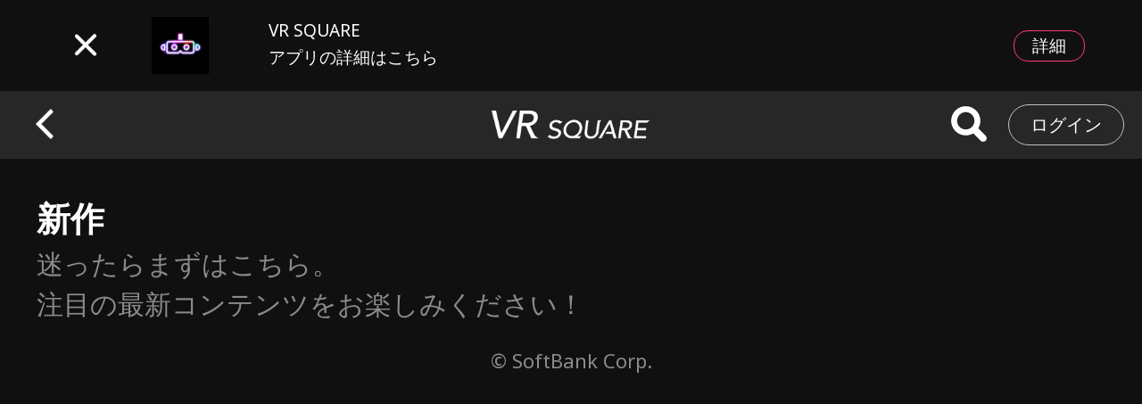

--- FILE ---
content_type: text/html; charset=UTF-8
request_url: https://livr.jp/headline/A146829552
body_size: 6458
content:
<!doctype html>
<html>
<head
  prefix="og: http://ogp.me/ns# fb: http://ogp.me/ns/ fb# article: http://ogp.me/ns/article#">
  <!-- Global site tag (gtag.js) - Google Analytics -->
    <script async src="https://www.googletagmanager.com/gtag/js?id=UA-136960610-1"></script>
    <script>
      window.dataLayer = window.dataLayer || [];

      function gtag() {
        dataLayer.push(arguments);
      }

      gtag('js', new Date());

      gtag('config', 'UA-136960610-1');
    </script>
    <meta charset="utf-8">
  <meta http-equiv="x-ua-compatible" content="ie=edge">

      
  <title>新作 | VR SQUARE </title>
  <meta name="description" content="迷ったらまずはこちら。
注目の最新コンテンツをお楽しみください！">

  
  <meta name="keywords" content="vr,ライブ配信,LIVE,ソフトバンク,ライブイアール">
  <meta name="author" content="SoftBank Corp.">
  <meta name="viewport" content="width=device-width, initial-scale=1, shrink-to-fit=no">

  <meta property="og:url" content="https://livr.jp/headline/A146829552"/>
  <meta property="og:site_name" content="VR SQUARE"/>
  <meta property="og:type" content="article"/>

      
  <meta property="og:title" content="新作"/>
  <meta property="og:description" content="迷ったらまずはこちら。
注目の最新コンテンツをお楽しみください！"/>

  
  <link rel="stylesheet" href="https://fonts.googleapis.com/css?family=Noto+Sans">
  <link rel="stylesheet" href="/common/css/common.min.css?id=943fa0cf8d5f57e0eec9">
  <!-- favicon -->
  <link rel="apple-touch-icon" sizes="180x180" href="/icon/apple-touch-icon.png?t=20200328">
  <link rel="icon" type="image/png" href="/icon/android-chrome-192x192.png?t=20200328" sizes="192x192">
  <link rel="icon" type="image/png" sizes="32x32" href="/icon/favicon-32x32.png?t=20200328">
  <link rel="icon" type="image/png" sizes="16x16" href="/icon/favicon-16x16.png?t=20200328">
  <link rel="mask-icon" href="/icon/safari-pinned-tab.svg" color="#101010">
  <link rel="manifest" href="/site.webmanifest">
  <meta name="msapplication-TileColor" content="#101010">
  <meta name="theme-color" content="#e646ca">
  <!-- IE8以下用-->
  <!--[if lt IE 9]>
  <script src="//cdn.jsdelivr.net/html5shiv/3.7.2/html5shiv.min.js"></script>
  <script src="//cdnjs.cloudflare.com/ajax/libs/respond.js/1.4.2/respond.min.js"></script>
  <![endif]-->
</head>
<body>
  <div class="app-banner-wrap"></div>
  <header id="top">
  <div class="header-left">
              <div class="header-back-btn"><a href="javascript:history.back();"><img src="/common/image/arrow-left.png" alt="戻る"></a></div>
      </div>

      <h1 class="header-logo"><a href="/"><img src="/common/image/header-logo.png?t=20200328" alt="VR SQUARE"></a></h1>
  

  <div class="header-right">
          <div class="header-search-btn"><a href="/web-search/top"><img src="/common/image/icon-search-white.png" alt="検索"></a>
      </div>
              <div class="header-login-btn" style="display:none"><a href="/login?mark=login">ログイン</a></div>
                  <div class="header-account-btn" style="display:none"><a href="/mypage"><img
            src="/common/image/header-account-btn.png" alt="マイページ"></a></div>
      </div>
</header>
  <section class="livr-layout-a">
    <div class="layout-product-channel-title">
      <h1>新作</h1>
    </div>
    <div class="layout-product-channel-text">
      <p>迷ったらまずはこちら。<br />
注目の最新コンテンツをお楽しみください！</p>
    </div>

        <footer>© SoftBank Corp.</footer>
    <br><br>
  </section>
<!-- scripts -->
<script src="/common/js/lazysizes.min.js"></script>
<script src="/common/js/jquery-3.7.0.min.js"></script>
<script src="/common/js/jquery.colorbox-min.js"></script>
<script src="/common/js/slick.min.js"></script>
<script src="/common/js/common.js?2024032710"></script>
  <script>
    $(document).ready(function () {
      if (myApp.isRequireLogin()) {
        myApp.showLoginBtn();
      } else {
        myApp.showMyPageBtn();
      }
      $('.video').on('click', function (event) {
        event.preventDefault();
        var id = $(this).data('url');
        var key = id.slice(0, 1);
        // live detail
        if (key === 'L' || key === 'G') {
          window.location.href = '/contents/live/' + id;
        } else if (key === 'C') {
          window.location.href = '/category/' + id;
          // contents detail
        } else if (key === 'P') {
          window.location.href = '/contents/' + id;
          // channel detail
        } else if (key === 'H') {
          window.location.href = '/channel/' + id;
        }
      });
      $('.layout-product-channel-schedule-link').on('click', function (event) {
        event.preventDefault();
        window.location.href = $(this).data('url');
      });

      
      let ua = navigator.userAgent;
      if (localStorage.getItem('banner-disable') === 'yes') {
        $(".app-banner-wrap").remove();
      } else if (ua.indexOf('Android') > 0 || ua.indexOf('iPhone') > 0 || ua.indexOf('iPad') > 0 || ua.indexOf('iPod') > 0) {
        $('.app-banner-wrap').html('<div class="app-banner"><div class="app-banner-close"><img src="/common/image/btn-close.png" alt="close"></div><div class="app-banner-content"><img src="/common/image/app-banner-icon.png" alt="VR SQUARE"><p>VR SQUARE<br>アプリのインストールはこちら</p></div><div class="app-banner-btn"><a href=https://stn.mb.softbank.jp/b0Y3U>インストール</a></div></div>');
      } else {
        $('.app-banner-wrap').html('<div class="app-banner"><div class="app-banner-close"><img src="/common/image/btn-close.png" alt="close"></div><div class="app-banner-content"><img src="/common/image/app-banner-icon.png" alt="VR SQUARE"><p>VR SQUARE<br>アプリの詳細はこちら</p></div><div class="app-banner-btn"><a href=https://stn.mb.softbank.jp/b0Y3U>詳細</a></div></div>');
      }
      $('.app-banner-close').click(function () {
        $('.app-banner').css({display: "none"});
        localStorage.setItem('banner-disable', 'yes');
      });
    });
  </script>
  <script type="text/javascript">
    (function () {
      var tagjs = document.createElement("script");
      var s = document.getElementsByTagName("script")[0];
      tagjs.async = true;
      tagjs.src = "//s.yjtag.jp/tag.js#site=pqAkEhi&referrer=" + encodeURIComponent(document.location.href) + "";
      s.parentNode.insertBefore(tagjs, s);
    }());
  </script>
  <noscript>
    <iframe src="//b.yjtag.jp/iframe?c=pqAkEhi" width="1" height="1" frameborder="0" scrolling="no" marginheight="0"
            marginwidth="0"></iframe>
  </noscript>
</body>
</html>


--- FILE ---
content_type: text/css
request_url: https://livr.jp/common/css/common.min.css?id=943fa0cf8d5f57e0eec9
body_size: 14062
content:
@charset "UTF-8";a,abbr,acronym,address,applet,article,aside,audio,b,big,blockquote,body,canvas,caption,center,cite,code,dd,del,details,dfn,div,dl,dt,em,embed,fieldset,figcaption,figure,footer,form,h1,h2,h3,h4,h5,h6,header,hgroup,html,i,iframe,img,ins,kbd,label,legend,li,mark,menu,nav,object,ol,output,p,pre,q,ruby,s,samp,section,small,span,strike,strong,sub,summary,sup,table,tbody,td,tfoot,th,thead,time,tr,tt,u,ul,var,video{margin:0;padding:0;border:0;font-size:100%;vertical-align:baseline}article,aside,details,figcaption,figure,footer,header,hgroup,menu,nav,section{display:block}body{line-height:1}ol,ul{list-style:none}blockquote,q{quotes:none}blockquote:after,blockquote:before,q:after,q:before{content:"";content:none}table{border-collapse:collapse;border-spacing:0}a{outline:none;color:#ff396f;text-decoration:none}@media (hover:hover){a:hover{opacity:.75;filter:alpha(opacity=75);transition:.5s}}img{width:100%}em{font-style:normal}body{font-family:Noto Sans,HiraKakuProN-W3,ヒラギノ角ゴ Pro W3,Hiragino Kaku Gothic Pro,メイリオ,Meiryo,Noto Sans CJK JP Regular,ＭＳ Ｐゴシック,MS PGothic,sans-serif;background:#101010}.reset-button{display:inline-block;background:transparent;border:0;padding:0;line-height:1}header{width:100%;box-sizing:border-box;height:10.1333333333vw;position:relative;overflow:hidden;display:flex;align-items:center;z-index:10;padding-left:5.3333333333vw;padding-right:2.6666666667vw;background-color:#272727}@media screen and (min-width:480px) and (max-width:959px){header{height:49.4px}}@media screen and (min-width:960px){header{height:76px}}@media screen and (min-width:480px) and (max-width:959px){header{padding-left:26px}}@media screen and (min-width:960px){header{padding-left:40px}}@media screen and (min-width:480px) and (max-width:959px){header{padding-right:13px}}@media screen and (min-width:960px){header{padding-right:20px}}header .header-left{width:6.4vw}@media screen and (min-width:480px) and (max-width:959px){header .header-left{width:31.2px}}@media screen and (min-width:960px){header .header-left{width:48px}}header .header-right{display:flex;flex:1;align-items:center;justify-content:flex-end}header .header-menu-btn{display:block;height:auto;width:6.4vw}@media screen and (min-width:480px) and (max-width:959px){header .header-menu-btn{width:31.2px}}@media screen and (min-width:960px){header .header-menu-btn{width:48px}}header .header-back-btn{display:block;height:auto;width:2.6666666667vw}@media screen and (min-width:480px) and (max-width:959px){header .header-back-btn{width:13px}}@media screen and (min-width:960px){header .header-back-btn{width:20px}}header .header-logo{position:absolute;display:block;left:50%;transform:translateX(-50%);height:auto;width:23.7333333333vw;top:2.9333333333vw}@media screen and (min-width:480px) and (max-width:959px){header .header-logo{width:115.7px}}@media screen and (min-width:960px){header .header-logo{width:178px}}@media screen and (min-width:480px) and (max-width:959px){header .header-logo{top:14.3px}}@media screen and (min-width:960px){header .header-logo{top:22px}}header .header-title{position:absolute;display:flex;top:0;left:0;right:0;justify-content:center;align-items:center;margin:0 auto;color:#fff;font-size:4.2666666667vw;height:10.1333333333vw;width:50.1333333333vw}@media screen and (min-width:480px) and (max-width:959px){header .header-title{font-size:20.8px}}@media screen and (min-width:960px){header .header-title{font-size:32px}}@media screen and (min-width:480px) and (max-width:959px){header .header-title{height:49.4px}}@media screen and (min-width:960px){header .header-title{height:76px}}@media screen and (min-width:480px) and (max-width:959px){header .header-title{width:244.4px}}@media screen and (min-width:960px){header .header-title{width:376px}}header .header-account-btn{display:block;height:auto;width:5.3333333333vw;margin-left:5.3333333333vw;margin-right:2.6666666667vw}@media screen and (min-width:480px) and (max-width:959px){header .header-account-btn{width:26px}}@media screen and (min-width:960px){header .header-account-btn{width:40px}}@media screen and (min-width:480px) and (max-width:959px){header .header-account-btn{margin-left:26px}}@media screen and (min-width:960px){header .header-account-btn{margin-left:40px}}@media screen and (min-width:480px) and (max-width:959px){header .header-account-btn{margin-right:13px}}@media screen and (min-width:960px){header .header-account-btn{margin-right:20px}}header .header-login-btn a{display:flex;border:1px solid #c2c2c2;color:#fff;justify-content:center;align-items:center;font-size:2.6666666667vw;width:17.0666666667vw;height:5.8666666667vw;border-radius:3.2vw;margin-left:3.2vw}@media screen and (min-width:480px) and (max-width:959px){header .header-login-btn a{font-size:13px}}@media screen and (min-width:960px){header .header-login-btn a{font-size:20px}}@media screen and (min-width:480px) and (max-width:959px){header .header-login-btn a{width:83.2px}}@media screen and (min-width:960px){header .header-login-btn a{width:128px}}@media screen and (min-width:480px) and (max-width:959px){header .header-login-btn a{height:28.6px}}@media screen and (min-width:960px){header .header-login-btn a{height:44px}}@media screen and (min-width:480px) and (max-width:959px){header .header-login-btn a{border-radius:15.6px}}@media screen and (min-width:960px){header .header-login-btn a{border-radius:24px}}@media screen and (min-width:480px) and (max-width:959px){header .header-login-btn a{margin-left:15.6px}}@media screen and (min-width:960px){header .header-login-btn a{margin-left:24px}}header .header-search-btn a{display:block;height:auto;width:5.3333333333vw}@media screen and (min-width:480px) and (max-width:959px){header .header-search-btn a{width:26px}}@media screen and (min-width:960px){header .header-search-btn a{width:40px}}header .inner{text-align:center;width:100%}header .inner img{height:8vw;width:auto}@media screen and (min-width:480px) and (max-width:959px){header .inner img{height:39px}}@media screen and (min-width:960px){header .inner img{height:60px}}.header-menu-wrapper{display:none}#header-menu li a{color:#fff;font-size:3.75vw;margin-bottom:16.6vw;display:block}@media screen and (min-width:480px) and (max-width:959px){#header-menu li a{font-size:18px;margin-bottom:60px}}@media screen and (min-width:960px){#header-menu li a{font-size:28px;margin-bottom:60px}}#header-menu li:last-child a{margin-bottom:0}#cboxOverlay,#cboxWrapper,#colorbox{position:absolute;top:0;bottom:0;left:0;right:0;z-index:9999;overflow:hidden;-webkit-transform:translateZ(0)}#cboxWrapper{max-width:none}#cboxOverlay{position:fixed;width:100%;height:100%}#cboxBottomLeft,#cboxMiddleLeft{clear:left}#cboxContent{position:relative}#cboxLoadedContent{overflow:visible;-webkit-overflow-scrolling:touch}#cboxTitle{margin:0}#cboxLoadingGraphic,#cboxLoadingOverlay{position:absolute;top:0;left:0;right:0;bottom:0;width:100%;height:100%}#cboxClose,#cboxNext,#cboxPrevious,#cboxSlideshow{cursor:pointer}.cboxPhoto{float:left;margin:auto;border:0;display:block;max-width:none;-ms-interpolation-mode:bicubic}.cboxIframe{width:100%;height:100%;display:block;border:0;padding:0;margin:0}#cboxContent,#cboxLoadedContent,#colorbox{box-sizing:content-box;-moz-box-sizing:content-box;-webkit-box-sizing:content-box}#cboxOverlay{background:#000;opacity:.9;filter:alpha(opacity=90)}#colorbox{outline:0}#cboxTopCenter,#cboxTopLeft,#cboxTopRight{height:12.1vw}#cboxMiddleLeft{width:10.4vw}#cboxContent{overflow:visible}#cboxError{padding:50px}#cboxLoadedContent{margin-bottom:20px}#cboxLoadingOverla y{background:#000 url(../image/loading.gif) no-repeat 5px 5px;opacity:.9}#cboxClose{border:0;padding:0;margin:0;overflow:visible;width:auto;background:none;position:absolute;top:-12vw;left:-10.4vw;display:block;color:#000;width:16px;height:16px;background:url(../image/btn-close.png) no-repeat 0 0;background-size:100% 100%;font-size:0;line-height:0}.livr-layout-top{position:absolute;top:0;width:100%}.livr-layout-a{width:100%}footer{padding:6vw 0 4.8vw;font-size:2.9vw;color:#8b8b8b;text-align:center}@media screen and (min-width:480px) and (max-width:959px){footer{padding:24px 0 28px;font-size:14px}}@media screen and (min-width:960px){footer{padding:30px 0 34px;font-size:22px}}footer p{margin-bottom:10px}footer .jasrac-codes-box{display:flex;justify-content:center;flex-wrap:wrap}footer .jasrac-codes-box div{margin:0 2px;font-size:smaller}.video{border-bottom:1px solid #252525;padding:3.2vw 3.2vw 2.1333333333vw;overflow:hidden;display:flex;box-sizing:border-box;cursor:pointer}.video-wrapper .video:last-child{border-bottom:none}.video-image{position:relative;top:0;left:0;flex-basis:43.3vw;flex-shrink:0;flex-grow:0;background-size:contain;display:block;width:100%;height:100%}@media screen and (min-width:480px) and (max-width:959px){.video-image{flex-basis:208px;height:117px}}@media screen and (min-width:960px){.video-image{flex-basis:332px;height:187px}}.video-image>img{vertical-align:bottom}.video-data{flex-flow:column;width:43.3vw;margin-left:3.3vw;flex-basis:auto;flex-shrink:1;flex-grow:1;position:relative}.video-data,.video-information{display:flex;justify-content:space-between}.video-information{margin-top:6px;align-items:flex-end}.video-information-inner{display:inline-flex;flex-wrap:wrap}.video-information-inner:first-child{margin-top:-4px}.video-information-inner:first-child>*{margin-right:4px;margin-top:4px}.video-title{color:#fff;font-size:3.125vw;line-height:1.2;letter-spacing:-.04em}@media screen and (min-width:480px) and (max-width:959px){.video-title{font-size:18px}}@media screen and (min-width:960px){.video-title{font-size:28px}}.video-period{color:#888;font-size:2.9vw;line-height:1.2;margin-top:.2em}.video-period:before{content:"販売期間："}@media screen and (min-width:480px) and (max-width:959px){.video-period{font-size:14px}}@media screen and (min-width:960px){.video-period{font-size:21px}}.video-text{color:#888;font-size:2.9vw;line-height:1.2;letter-spacing:-.02em;margin-top:.2em}@media screen and (min-width:480px) and (max-width:959px){.video-text{font-size:14px}}@media screen and (min-width:960px){.video-text{font-size:22px}}.video-option{width:100%;display:flex;justify-content:space-between;align-items:center;position:absolute;bottom:0;left:0}.video-status{font-size:2.1vw;padding:.8vw 1vw;min-width:3.2em;text-align:center}@media screen and (min-width:480px) and (max-width:959px){.video-status{font-size:10px;padding:4px 7px}}@media screen and (min-width:960px){.video-status{font-size:12px;padding:6px 13px}}.video-time{position:relative;font-size:2.1vw;padding:.8vw 1.5vw;color:#888}.video-time:after{content:"";position:absolute;top:0;left:0;width:100%;height:100%;border-radius:2px;border:1px solid #888;box-sizing:border-box}@media screen and (min-width:480px) and (max-width:959px){.video-time{font-size:12px;padding:3px 7px}}@media screen and (min-width:960px){.video-time{font-size:14px;padding:4.5px 13px}}.video-labels{width:100%;display:flex;justify-content:flex-end;align-items:center;position:absolute;bottom:0;right:0}.video-labels.is-arrow{padding-right:3.2vw;background:url(../image/arrow-right.png) 100% no-repeat;background-size:auto 2.8vw}@media screen and (min-width:480px) and (max-width:959px){.video-labels.is-arrow{padding-right:12px;background-size:auto 10px}}@media screen and (min-width:960px){.video-labels.is-arrow{padding-right:18px;background-size:auto 15px}}.video-new{margin-left:.5em;background:linear-gradient(65deg,#9b3cb7,#ff396f 100%);color:#fff;font-size:2.1vw;padding:.8vw 1vw;text-align:center;white-space:nowrap}@media screen and (min-width:480px) and (max-width:959px){.video-new{font-size:10px;padding:4px 7px}}@media screen and (min-width:960px){.video-new{font-size:15px;padding:6px 13px}}.video-monthly{margin-left:.5em;background:linear-gradient(65deg,#9b3cb7,#ff396f 100%);color:#fff;font-size:2.1vw;padding:.8vw 1vw;text-align:center;white-space:nowrap}@media screen and (min-width:480px) and (max-width:959px){.video-monthly{font-size:10px;padding:4px 7px}}@media screen and (min-width:960px){.video-monthly{font-size:15px;padding:6px 13px}}.video-live{margin-left:.5em;background:#f03;color:#fff;font-size:2.1vw;padding:.8vw 1vw;text-align:center;white-space:nowrap}@media screen and (min-width:480px) and (max-width:959px){.video-live{font-size:10px;padding:4px 7px}}@media screen and (min-width:960px){.video-live{font-size:15px;padding:6px 13px}}.video-update{color:#fff;font-size:2.1vw;margin-left:.3em;white-space:nowrap}@media screen and (min-width:480px) and (max-width:959px){.video-update{font-size:10px}}@media screen and (min-width:960px){.video-update{font-size:15px}}.status-on{background:#ff396f;color:#000}.status-off{background:#272727;color:#888}.status-free,.status-purchased{background:#272727;color:#ff396f}.status-purchased{position:relative}.status-purchased:after{content:"";position:absolute;top:0;left:0;width:100%;height:100%;border:1px solid #ff396f;box-sizing:border-box}.section{margin-top:6.4vw;margin-bottom:3.2vw}@media screen and (min-width:480px) and (max-width:959px){.section{margin-top:34px;margin-bottom:17px}}@media screen and (min-width:960px){.section{margin-top:58px;margin-bottom:29px}}.section-title{text-align:center;font-size:4vw;color:#fff;text-shadow:.5px 0 0 #fff}@media screen and (min-width:480px) and (max-width:959px){.section-title{font-size:19.5px}}@media screen and (min-width:960px){.section-title{font-size:29.3px}}.section-title img{height:100%;width:auto}.section-title.is-block{border-top:1px solid #ff396f;border-bottom:1px solid #ff396f;padding:3.2vw 0;background-color:#3b3b3b;text-align:center;color:#ff396f;text-shadow:.5px 0 0 #ff396f}.top-section{position:relative}.top-section .top-section-image{top:0;height:92vw;overflow:hidden}.top-section .top-section-state{background:#f03;color:#fff;padding:1.2vw 2vw;top:17.1vw;left:5vw;display:inline-block;position:absolute;font-size:2.9vw;border-radius:.4vw}@media screen and (min-width:480px) and (max-width:959px){.top-section .top-section-state{font-size:14px;padding:3px 10px}}@media screen and (min-width:960px){.top-section .top-section-state{font-size:21px;padding:6px 20px}}.top-section .top-section-play a{width:25vw;display:block;position:absolute;margin:0 auto;left:0;right:0;top:30vw}@media screen and (min-width:480px) and (max-width:959px){.top-section .top-section-play a{width:120px}}@media screen and (min-width:960px){.top-section .top-section-play a{width:160px}}.top-section .top-section-ad{margin:0 auto;z-index:4;position:absolute;top:36vw;width:100%}.top-section .top-section-ad-lead{font-size:2.9vw;color:#fff;width:96%;margin:0 auto;text-align:center;line-height:1.7}@media screen and (min-width:480px) and (max-width:959px){.top-section .top-section-ad-lead{font-size:14px}}@media screen and (min-width:960px){.top-section .top-section-ad-lead{font-size:22px}}.top-section .top-section-ad-btn a{background:linear-gradient(75deg,#9b3cb7,#ff396f 100%);border-radius:2px;font-size:4.5vw;width:57%;display:block;color:#fff;line-height:2.6;text-align:center;margin:3vw auto 0}@media screen and (min-width:480px) and (max-width:959px){.top-section .top-section-ad-btn a{font-size:20px}}@media screen and (min-width:960px){.top-section .top-section-ad-btn a{font-size:31px}}.top-section .top-section-ad-login{color:#fff;font-size:2.9vw;text-align:center;margin:14px auto 0}@media screen and (min-width:480px) and (max-width:959px){.top-section .top-section-ad-login{font-size:14px}}@media screen and (min-width:960px){.top-section .top-section-ad-login{font-size:21px}}.top-section .top-section-next{margin:-10vw auto 0;z-index:6;width:100%}.top-section .top-section-next-date{background:url(../../top/image/top-section-next-date-background.png) no-repeat;background-position:100% 0;color:#000;font-size:2.9vw;display:inline-block;padding-left:7.1vw;padding-right:5.72vw;line-height:2}@media screen and (min-width:480px) and (max-width:959px){.top-section .top-section-next-date{font-size:14px;padding-left:34px}}@media screen and (min-width:960px){.top-section .top-section-next-date{font-size:21px;padding-left:68px}}.top-section .top-section-next-title{color:#fff;font-size:5vw;width:90%;margin:0 auto;line-height:2;letter-spacing:-.04em}@media screen and (min-width:480px) and (max-width:959px){.top-section .top-section-next-title{font-size:24px}}@media screen and (min-width:960px){.top-section .top-section-next-title{font-size:38px;letter-spacing:0}}.top-section .top-section-next-title h1{overflow:hidden;white-space:nowrap;text-overflow:ellipsis}.top-section .top-section-next-lead{color:#888;font-size:2.9vw;width:90%;margin:0 auto;line-height:1.75;display:block}@media screen and (min-width:480px) and (max-width:959px){.top-section .top-section-next-lead{font-size:14px}}@media screen and (min-width:960px){.top-section .top-section-next-lead{font-size:22px}}.top-section .top-section-now{margin:-10vw auto 0;z-index:6;width:100%}.top-section .top-section-now-status{width:90%;margin:0 auto}.top-section .top-section-now-status span{background:#ff396f;color:#000;font-size:2.9vw;display:inline-block;padding:1vw 2vw;border-radius:.4vw}@media screen and (min-width:480px) and (max-width:959px){.top-section .top-section-now-status span{font-size:14px;padding:5px 10px}}@media screen and (min-width:960px){.top-section .top-section-now-status span{font-size:22px;padding:10px 20px}}.top-section .top-section-now-title{color:#fff;font-size:5vw;width:90%;margin:0 auto;line-height:2;letter-spacing:-.04em}@media screen and (min-width:480px) and (max-width:959px){.top-section .top-section-now-title{font-size:24px}}@media screen and (min-width:960px){.top-section .top-section-now-title{font-size:38px}}.top-section .top-section-now-title h1{overflow:hidden;white-space:nowrap;text-overflow:ellipsis}.top-section .top-section-now-lead{color:#8d8d8d;font-size:2.9vw;width:90%;margin:0 auto;line-height:1.75;display:block;padding-bottom:3vw;text-align:justify}@media screen and (min-width:480px) and (max-width:959px){.top-section .top-section-now-lead{font-size:14px;padding-bottom:34px}}@media screen and (min-width:960px){.top-section .top-section-now-lead{font-size:22px;padding-bottom:58px}}.app-banner{background:#101010;position:relative;z-index:10;height:13.3vw;overflow:hidden}@media screen and (min-width:480px) and (max-width:959px){.app-banner{height:64px}}@media screen and (min-width:960px){.app-banner{height:102px}}.app-banner-close{width:3.3vw;height:3.3vw;display:block;position:absolute;cursor:pointer;top:5vw;left:6.5vw}@media screen and (min-width:480px) and (max-width:959px){.app-banner-close{width:16px;height:16px;top:24px}}@media screen and (min-width:960px){.app-banner-close{width:26px;height:26px;top:38px}}.app-banner-content img{width:8.3vw;position:absolute;top:2.5vw;left:13.3vw}@media screen and (min-width:480px) and (max-width:959px){.app-banner-content img{width:40px;top:12px}}@media screen and (min-width:960px){.app-banner-content img{width:64px;top:19px}}.app-banner-content p{color:#fff;font-size:2.5vw;line-height:4.1vw;position:absolute;height:8.3vw;top:2.5vw;left:23.5vw}@media screen and (min-width:480px) and (max-width:959px){.app-banner-content p{font-size:12px;line-height:18px;height:40px;top:12px}}@media screen and (min-width:960px){.app-banner-content p{font-size:19px;line-height:30px;height:64px;top:19px}}.app-banner-btn a{position:absolute;color:#fff;font-size:2.5vw;display:inline-block;padding:1.5vw 4vw;border-radius:3vw;top:3.9vw;right:5vw;border:1px solid #ff396f;box-sizing:border-box}@media screen and (min-width:480px) and (max-width:959px){.app-banner-btn a{font-size:12px;padding:7px 20px;border-radius:16px;top:19px}}@media screen and (min-width:960px){.app-banner-btn a{font-size:19px;padding:7px 20px;border-radius:16px;top:34px}}.insert-app-banner{margin-top:13.3vw}@media screen and (min-width:480px) and (max-width:959px){.insert-app-banner{margin-top:64px}}@media screen and (min-width:960px){.insert-app-banner{margin-top:102px}}.slick-slider{box-sizing:border-box;-webkit-user-select:none;-moz-user-select:none;-ms-user-select:none;user-select:none;-webkit-touch-callout:none;-khtml-user-select:none;touch-action:pan-y;-webkit-tap-highlight-color:transparent}.slick-list,.slick-slider{position:relative;display:block}.slick-list{overflow:hidden;margin:0;padding:0}.slick-list:focus{outline:none}.slick-list.dragging{cursor:pointer;cursor:hand}.slick-slider .slick-list,.slick-slider .slick-track{transform:translateZ(0)}.slick-track{position:relative;top:0;left:0;display:block;margin-left:auto;margin-right:auto}.slick-track:after,.slick-track:before{display:table;content:""}.slick-track:after{clear:both}.slick-loading .slick-track{visibility:hidden}.slick-slide{display:none;float:left;height:100%;min-height:1px}[dir=rtl] .slick-slide{float:right}.slick-slide img{display:block}.slick-slide.slick-loading img{display:none}.slick-slide.dragging img{pointer-events:none}.slick-initialized .slick-slide{display:block}.slick-loading .slick-slide{visibility:hidden}.slick-vertical .slick-slide{display:block;height:auto;border:1px solid transparent}.slick-arrow.slick-hidden{display:none}.feature-container{overflow:hidden}.feature-list{margin-bottom:32px;display:inline-flex}.feature-list.slick-initialized{display:block}@media screen and (min-width:960px){.feature-list{margin-bottom:40px}.feature-list-arrow{content:"";display:block;z-index:1;position:absolute;top:0;width:20.8333333333vw;padding-top:32.8125vw;background-color:rgba(16,16,16,.8)}.feature-list-prev{right:50%;margin-right:29.1666666667vw}.feature-list-next{left:50%;margin-left:29.1666666667vw}}.feature-list-item{width:100vw;cursor:pointer}.feature-list-item>a{display:block;position:relative}.feature-list-item>a:after{position:absolute;content:"";display:block;top:0;left:0;width:100%;height:100%;background:hsla(0,0%,100%,.2);opacity:0;transition:opacity .5s ease}.feature-list-item>a:hover,.feature-list-item>a:hover:after{opacity:1}@media screen and (min-width:480px) and (max-width:959px){.feature-list-item{width:100vw}}@media screen and (min-width:960px){.feature-list-item{width:58.3333333333vw;position:relative}}.feature-list .slick-dots{text-align:center}.feature-list .slick-dots li{display:inline-block;position:relative;margin:12px 8px 0;width:8px;height:8px}.feature-list .slick-dots li button{position:absolute;display:block;top:0;left:0;width:100%;height:100%;padding:0;white-space:nowrap;text-indent:100%;background-color:#8b8b8b;font-size:0;line-height:0;border:none;border-radius:50%;color:transparent;outline:none}.feature-list .slick-dots li.slick-active button{background-color:#ff396f}.card-caption,.card-landscape .card-more span,.card-update,.slide-more{font-size:10px}@media screen and (min-width:480px) and (max-width:959px){.card-caption,.card-landscape .card-more span,.card-update,.slide-more{font-size:12px}}@media screen and (min-width:960px){.card-caption,.card-landscape .card-more span,.card-update,.slide-more{font-size:16px}}.slide-title{font-size:14px}@media screen and (min-width:480px) and (max-width:959px){.slide-title{font-size:16px}}@media screen and (min-width:960px){.slide-title{font-size:20px}}.slide-list{display:inline-flex}.slide-list.slick-initialized{display:block}.slide-list .slick-list{overflow:visible}.slide-list-arrow{position:absolute;display:flex!important;z-index:1;top:0;height:100%;align-items:center;justify-content:center;transition:opacity .5s ease;opacity:0;width:0}.slide-list-arrow>img{width:0}.slide-list-arrow.slick-disabled{display:none!important}.slide-list-prev{background:linear-gradient(90deg,#101010,rgba(16,16,16,0));left:-3.2vw}.slide-list-next{background:linear-gradient(90deg,rgba(16,16,16,0),#101010);right:0}.slide-list.has-arrow .slide-list-arrow{opacity:1}@media screen and (min-width:480px) and (max-width:959px){.slide-list.has-arrow .slide-list-arrow{width:48px}.slide-list.has-arrow .slide-list-arrow>img{width:20px}}@media screen and (min-width:960px){.slide-list.has-arrow .slide-list-arrow{width:60px}.slide-list.has-arrow .slide-list-arrow>img{width:25px}}.slide-container{padding:10px 0 0 3.2vw;overflow:hidden}@media screen and (min-width:480px) and (max-width:959px){.slide-container{padding:12px 0 0 3.2vw}}@media screen and (min-width:960px){.slide-container{padding:16px 0 0 3.2vw}}.slide-head{display:flex;justify-content:space-between;align-items:center;height:40px;margin-right:12px}@media screen and (min-width:480px) and (max-width:959px){.slide-head{height:40px;margin-right:3.2vw}}@media screen and (min-width:960px){.slide-head{height:52px;margin-right:3.2vw}}.slide-head.has-link:hover{opacity:1;cursor:pointer}@media screen and (min-width:480px) and (max-width:959px){.slide-head.has-link:hover{opacity:.7}}@media screen and (min-width:960px){.slide-head.has-link:hover{opacity:.7}}.slide-title{flex:1 1 0;line-height:1;font-weight:400;color:#fff;display:block;white-space:nowrap;overflow:hidden;text-overflow:ellipsis}.slide-more{flex:0 0 15px;color:#fff;display:flex;align-items:center;justify-content:flex-end}.slide-more span{display:none}.slide-more img{width:8px}@media screen and (min-width:480px) and (max-width:959px){.slide-more{flex:0 0 90px}.slide-more span{display:block}.slide-more img{margin-left:6px}}@media screen and (min-width:960px){.slide-more{flex:0 0 100px}.slide-more span{display:block}.slide-more img{width:12px;margin-left:8px}}.card{outline:none}.card>*{display:block;position:relative;margin-right:12px}.card>a:after{position:absolute;content:"";display:block;top:0;left:0;width:100%;height:100%;background:hsla(0,0%,100%,.2);opacity:0;transition:opacity .5s ease}.card>a:hover,.card>a:hover:after{opacity:1}.card>img{display:block}.card-live{position:absolute;top:0;right:0}.card-information{margin-top:6px;display:flex;align-items:flex-end;justify-content:space-between}.card-information-inner{display:inline-flex;flex-wrap:wrap}.card-information-inner:first-child{margin-top:-4px}.card-information-inner:first-child>*{margin-right:4px;margin-top:4px}.card-caption{margin-top:6px;color:#fff;font-weight:700;line-height:1.3;height:2.5em;overflow:hidden;display:-webkit-box;-webkit-box-orient:vertical;-webkit-line-clamp:2}.card-update{color:#c2c2c2;line-height:1}.card-portrate{width:114px}.card-portrate a:after{height:auto;padding-top:150%}@media screen and (min-width:480px) and (max-width:959px){.card-portrate{width:134px}}@media screen and (min-width:960px){.card-portrate{width:165px}}.card-landscape{width:172px;height:146px}.card-landscape>a{display:flex;flex-direction:column;justify-content:space-between;height:146px;background-color:#272727}.card-landscape .card-caption{margin:0 6px}.card-landscape .card-information{padding-bottom:6px;margin:0 6px}.card-landscape .card-more{align-items:center;justify-content:center;text-align:center}.card-landscape .card-more img{width:32px;margin:0 auto 12px}.card-landscape .card-more span{color:#c2c2c2;display:block}@media screen and (min-width:480px) and (max-width:959px){.card-landscape{width:204px;height:178px}.card-landscape>a{height:178px}.card-landscape .card-caption{margin:0 8px}.card-landscape .card-information{padding-bottom:8px;margin:0 8px}.card-landscape .card-more img{width:44px;margin-bottom:12px}}@media screen and (min-width:960px){.card-landscape{width:252px;height:225px}.card-landscape>a{height:225px}.card-landscape .card-caption{margin:0 10px}.card-landscape .card-information{padding-bottom:10px;margin:0 10px}.card-landscape .card-more img{width:48px;margin-bottom:16px}}.layout-title{font-size:5vw;color:#fff;margin:7vw auto 5vw;text-align:center}@media screen and (min-width:480px) and (max-width:959px){.layout-title{font-size:24px;margin:29px auto 21px}}@media screen and (min-width:960px){.layout-title{font-size:38px;margin:47px auto 33px}}.layout-subtitle{font-size:3.8vw;color:#c2c2c2;width:92%;margin:0 auto 2vw}@media screen and (min-width:480px) and (max-width:959px){.layout-subtitle{font-size:18px;margin:0 auto 10px}}@media screen and (min-width:960px){.layout-subtitle{font-size:28px;margin:0 auto 17px}}.layout-information-date{width:90%;font-size:2.9vw;color:#ff396f;margin:7vw auto 2.4vw}@media screen and (min-width:480px) and (max-width:959px){.layout-information-date{font-size:14px;margin:33px auto 11px}}@media screen and (min-width:960px){.layout-information-date{font-size:22px;margin:67px auto 24px}}.layout-information-title{width:90%;font-size:5vw;color:#fff;margin:0 auto 1.5vw;line-height:1.5;letter-spacing:-.1em}@media screen and (min-width:480px) and (max-width:959px){.layout-information-title{font-size:24px;margin:0 auto 7px}}@media screen and (min-width:960px){.layout-information-title{font-size:38px;margin:0 auto 14px;letter-spacing:0}}.layout-card{width:90%;margin:0 auto 1.7vw;background:#3b3b3b;padding:4vw 0 5.2vw;border-radius:1.7vw}@media screen and (min-width:480px) and (max-width:959px){.layout-card{margin:0 auto 8px;padding:16px 0 18px;border-radius:8px}}@media screen and (min-width:960px){.layout-card{margin:0 auto 12px;padding:30px 0 38px;border-radius:8px}}.layout-card img{width:92%;margin:0 auto 4vw;display:block}@media screen and (min-width:480px) and (max-width:959px){.layout-card img{margin:0 auto 22px}}@media screen and (min-width:960px){.layout-card img{margin:0 auto 32px}}.layout-card p{width:92.6%;color:#888;font-size:2.9vw;line-height:1.85;margin:0 auto;text-align:justify}@media screen and (min-width:480px) and (max-width:959px){.layout-card p{font-size:14px}}@media screen and (min-width:960px){.layout-card p{font-size:22px}}.layout-ad-title{font-size:3.8vw;color:#fff;margin:3.7vw auto 7.3vw;text-align:center}@media screen and (min-width:480px) and (max-width:959px){.layout-ad-title{font-size:18px;margin:18px auto 35px}}@media screen and (min-width:960px){.layout-ad-title{font-size:28px;margin:35px auto 70px}}.layout-ad-card{margin:0 auto 11.3vw}.layout-ad-card h1{font-size:5vw;color:#fff;font-weight:700;text-align:center;line-height:1.5}@media screen and (min-width:480px) and (max-width:959px){.layout-ad-card h1{font-size:24px}}@media screen and (min-width:960px){.layout-ad-card h1{font-size:38px}}.layout-ad-card h1 em{color:#ff396f}.layout-ad-card img{margin:0 auto;display:block}.layout-ad-card p{width:80%;color:#fff;font-size:2.9vw;line-height:1.85;margin:0 auto;text-align:center}@media screen and (min-width:480px) and (max-width:959px){.layout-ad-card p{font-size:14px}}@media screen and (min-width:960px){.layout-ad-card p{font-size:22px}}.layout-ad-card p em{font-size:3.8vw;color:#ff396f;display:block;font-weight:700}@media screen and (min-width:480px) and (max-width:959px){.layout-ad-card p em{font-size:18px}}@media screen and (min-width:960px){.layout-ad-card p em{font-size:28px}}.layout-text{font-size:2.9vw;width:90%;margin:0 auto 9.2vw;padding-top:1.25vw}@media screen and (min-width:480px) and (max-width:959px){.layout-text{font-size:14px;padding-top:6px}}@media screen and (min-width:960px){.layout-text{font-size:22px;padding-top:18px}}.layout-text h2{color:#c2c2c2;padding-bottom:1.7vw;border-bottom:2px solid #252525;text-align:center;margin:0 auto 1.9vw}@media screen and (min-width:480px) and (max-width:959px){.layout-text h2{padding-bottom:8px;margin:0 auto 4px}}@media screen and (min-width:960px){.layout-text h2{padding-bottom:14px;margin:0 auto 6px}}.layout-text p{color:#fff;line-height:1.85;text-align:justify}.layout-text-paragram{color:#fff;font-size:3.75vw;line-height:1.5}@media screen and (min-width:480px) and (max-width:959px){.layout-text-paragram{font-size:18px}}@media screen and (min-width:960px){.layout-text-paragram{font-size:28px}}.layout-text-paragram+.layout-text-paragram{margin-top:1em}.layout-ol{font-size:2.9vw;width:90%;margin:0 auto 9.2vw;padding-top:1.25vw}@media screen and (min-width:480px) and (max-width:959px){.layout-ol{font-size:14px;padding-top:6px}}@media screen and (min-width:960px){.layout-ol{font-size:22px;padding-top:18px}}.layout-ol ol{list-style-type:decimal}.layout-ol ol.disc{list-style-type:disc}.layout-ol li{color:#fff;line-height:1.85;text-align:justify;margin:0 0 .5em 1em;padding-left:.5em}.layout-ol ol.layout-ol-parentheses{padding:0 0 0 1em}.layout-ol ol.layout-ol-parentheses li{list-style-type:none;list-style-position:inside;counter-increment:cnt;text-indent:-1.5em}.layout-ol ol.layout-ol-parentheses li:before{display:marker;content:"(" counter(cnt) ") "}.layout-message{font-size:2.9vw;width:90%;padding-top:26.5vw;margin:0 auto 34.4vw}@media screen and (min-width:480px) and (max-width:959px){.layout-message{font-size:14px;padding-top:127px;margin:0 auto 165px}}@media screen and (min-width:960px){.layout-message{font-size:22px;padding-top:120px;margin:0 auto 160px}}.layout-message p{color:#fff;line-height:1.85;text-align:center;margin-top:4vw;margin-bottom:4vw}.layout-message .yconnectLogin{display:inline-block;width:100%;text-align:center}.layout-message.is-compact{padding-top:0;margin:7vw auto}.layout-message.is-left p,.layout-message p.is-left{text-align:left}.layout-message.is-alert p{color:red!important}.layout-message.is-border{border:1px solid #ff396f;margin:24.8vw 6.4vw;padding:6.4vw;box-sizing:border-box;width:auto}.layout-message.is-border p.fc-accent{line-height:1.6;margin-bottom:2vw}.layout-notice{font-size:2.5vw;width:90%;margin:0 auto}@media screen and (min-width:480px) and (max-width:959px){.layout-notice{font-size:12px}}@media screen and (min-width:960px){.layout-notice{font-size:14px}}.layout-notice p{color:#8b8b8b;line-height:1.5;text-align:center}.layout-payment-title{font-size:4.8vw;color:#fff;text-align:center;margin-left:auto;margin-right:auto}@media screen and (min-width:480px) and (max-width:959px){.layout-payment-title{font-size:23.4px}}@media screen and (min-width:960px){.layout-payment-title{font-size:36px}}.layout-payment-message{margin-left:10.1333333333vw;margin-right:10.1333333333vw;color:#fff;font-size:3.7333333333vw;text-align:center}@media screen and (min-width:480px) and (max-width:959px){.layout-payment-message{margin-left:49.4px}}@media screen and (min-width:960px){.layout-payment-message{margin-left:76px}}@media screen and (min-width:480px) and (max-width:959px){.layout-payment-message{margin-right:49.4px}}@media screen and (min-width:960px){.layout-payment-message{margin-right:76px}}@media screen and (min-width:480px) and (max-width:959px){.layout-payment-message{font-size:18.2px}}@media screen and (min-width:960px){.layout-payment-message{font-size:28px}}.layout-payment-message-small{margin-left:6.4vw;margin-right:6.4vw;margin-top:7.4666666667vw;font-size:2.9333333333vw;color:#fff;text-align:left}@media screen and (min-width:480px) and (max-width:959px){.layout-payment-message-small{margin-left:31.2px}}@media screen and (min-width:960px){.layout-payment-message-small{margin-left:48px}}@media screen and (min-width:480px) and (max-width:959px){.layout-payment-message-small{margin-right:31.2px}}@media screen and (min-width:960px){.layout-payment-message-small{margin-right:48px}}@media screen and (min-width:480px) and (max-width:959px){.layout-payment-message-small{margin-top:36.4px}}@media screen and (min-width:960px){.layout-payment-message-small{margin-top:56px}}@media screen and (min-width:480px) and (max-width:959px){.layout-payment-message-small{font-size:14.3px}}@media screen and (min-width:960px){.layout-payment-message-small{font-size:22px}}.layout-payment-detail{color:#fff;width:90%;margin:8.5333333333vw auto;line-height:1}@media screen and (min-width:480px) and (max-width:959px){.layout-payment-detail{margin-top:41.6px}}@media screen and (min-width:960px){.layout-payment-detail{margin-top:64px}}@media screen and (min-width:480px) and (max-width:959px){.layout-payment-detail{margin-bottom:41.6px}}@media screen and (min-width:960px){.layout-payment-detail{margin-bottom:64px}}.layout-payment-detail.is-success{margin-top:28.8vw;margin-bottom:37.0666666667vw}@media screen and (min-width:480px) and (max-width:959px){.layout-payment-detail.is-success{margin-top:140.4px}}@media screen and (min-width:960px){.layout-payment-detail.is-success{margin-top:216px}}@media screen and (min-width:480px) and (max-width:959px){.layout-payment-detail.is-success{margin-bottom:180.7px}}@media screen and (min-width:960px){.layout-payment-detail.is-success{margin-bottom:278px}}.layout-payment-detail-title{font-size:3.7333333333vw}@media screen and (min-width:480px) and (max-width:959px){.layout-payment-detail-title{font-size:18.2px}}@media screen and (min-width:960px){.layout-payment-detail-title{font-size:28px}}.layout-payment-detail-notice{font-size:2.9333333333vw}@media screen and (min-width:480px) and (max-width:959px){.layout-payment-detail-notice{font-size:14.3px}}@media screen and (min-width:960px){.layout-payment-detail-notice{font-size:22px}}.layout-payment-detail-notice.is-attention{color:red}.layout-payment-detail-box{border:2px solid #272727;padding:6.4vw;margin-top:2.1333333333vw;line-height:1;font-size:3.4666666667vw;text-align:center}.layout-payment-detail-box-title{font-size:3.7333333333vw;text-align:center}@media screen and (min-width:480px) and (max-width:959px){.layout-payment-detail-box-title{font-size:18.2px}}@media screen and (min-width:960px){.layout-payment-detail-box-title{font-size:28px}}@media screen and (min-width:480px) and (max-width:959px){.layout-payment-detail-box{padding:31.2px}}@media screen and (min-width:960px){.layout-payment-detail-box{padding:48px}}@media screen and (min-width:480px) and (max-width:959px){.layout-payment-detail-box{margin-top:10.4px}}@media screen and (min-width:960px){.layout-payment-detail-box{margin-top:16px}}@media screen and (min-width:480px) and (max-width:959px){.layout-payment-detail-box{font-size:16.9px}}@media screen and (min-width:960px){.layout-payment-detail-box{font-size:26px}}.layout-payment-detail-box.is-left{text-align:left}.layout-payment-detail-message-list{margin-left:12px;list-style:outside}.layout-payment-detail-count{text-align:right}.layout-payment-detail-name{font-size:3.4666666667vw}@media screen and (min-width:480px) and (max-width:959px){.layout-payment-detail-name{font-size:16.9px}}@media screen and (min-width:960px){.layout-payment-detail-name{font-size:26px}}.layout-payment-detail-name.is-left{float:left}.layout-payment-detail-link{margin-top:3.2vw;display:block;line-height:1;font-size:2.9333333333vw}@media screen and (min-width:480px) and (max-width:959px){.layout-payment-detail-link{margin-top:15.6px}}@media screen and (min-width:960px){.layout-payment-detail-link{margin-top:24px}}@media screen and (min-width:480px) and (max-width:959px){.layout-payment-detail-link{font-size:14.3px}}@media screen and (min-width:960px){.layout-payment-detail-link{font-size:22px}}.layout-btn a{width:78%;margin:0 auto 3.3vw;background:linear-gradient(75deg,#9b3cb7,#ff396f 100%);border-radius:2px;font-size:4.2vw;text-align:center;display:block;color:#fff;padding:4.2vw 0;line-height:1.3}@media screen and (min-width:480px) and (max-width:959px){.layout-btn a{font-size:20px;padding:16px 0}}@media screen and (min-width:960px){.layout-btn a{font-size:31px;padding:22px 0}}.layout-btn-flex{display:flex;justify-content:space-between;align-items:center}.layout-btn-payment{padding:5.3333333333vw;color:#fff;background-color:#272727;font-size:4vw}@media screen and (min-width:480px) and (max-width:959px){.layout-btn-payment{font-size:19.5px}}@media screen and (min-width:960px){.layout-btn-payment{font-size:30px}}@media screen and (min-width:480px) and (max-width:959px){.layout-btn-payment{padding:20px;font-size:26px}}@media screen and (min-width:960px){.layout-btn-payment{padding:20px;font-size:26px}}.layout-btn-payment:not(:first-of-type){margin-top:3.2vw}@media screen and (min-width:480px) and (max-width:959px){.layout-btn-payment:not(:first-of-type){margin-top:15.6px}}@media screen and (min-width:960px){.layout-btn-payment:not(:first-of-type){margin-top:24px}}.layout-btn-payment a{color:#fff;display:block}.layout-btn-payment-wrapper{margin:7.4666666667vw 10.1333333333vw 3.2vw}@media screen and (min-width:480px) and (max-width:959px){.layout-btn-payment-wrapper{margin-top:36.4px}}@media screen and (min-width:960px){.layout-btn-payment-wrapper{margin-top:56px}}@media screen and (min-width:480px) and (max-width:959px){.layout-btn-payment-wrapper{margin-bottom:15.6px}}@media screen and (min-width:960px){.layout-btn-payment-wrapper{margin-bottom:24px}}@media screen and (min-width:480px) and (max-width:959px){.layout-btn-payment-wrapper{margin-left:49.4px}}@media screen and (min-width:960px){.layout-btn-payment-wrapper{margin-left:76px}}@media screen and (min-width:480px) and (max-width:959px){.layout-btn-payment-wrapper{margin-right:49.4px}}@media screen and (min-width:960px){.layout-btn-payment-wrapper{margin-right:76px}}.layout-btn-accent a{width:78%;margin:0 auto 3.3vw;background:#272727;border-radius:2px;font-size:4.2vw;text-align:center;display:block;color:#ff396f;padding:4.2vw 0;border:1px solid #ff396f}@media screen and (min-width:480px) and (max-width:959px){.layout-btn-accent a{font-size:20px;padding:16px 0}}@media screen and (min-width:960px){.layout-btn-accent a{font-size:31px;padding:22px 0}}.layout-btn-nega a{width:78%;margin:0 auto 3.3vw;background:#272727;border-radius:2px;font-size:4.2vw;text-align:center;display:block;color:#8b8b8b;padding:4.2vw 0;border:1px solid #95989a}@media screen and (min-width:480px) and (max-width:959px){.layout-btn-nega a{font-size:20px;padding:16px 0}}@media screen and (min-width:960px){.layout-btn-nega a{font-size:31px;padding:22px 0}}.layout-btn-back a{width:78%;margin:0 auto 6.6vw;background:#272727;border-radius:2px;font-size:4.2vw;text-align:center;display:block;color:#8b8b8b;padding:3.1vw 0;border:1px solid #95989a}@media screen and (min-width:480px) and (max-width:959px){.layout-btn-back a{font-size:20px;padding:12px 0}}@media screen and (min-width:960px){.layout-btn-back a{font-size:31px;padding:18px 0}}.layout-btn-mypage{display:block;text-align:center;padding:1.6vw 2.6666666667vw;border:1px solid #95989a;color:#8b8b8b;border-radius:1.0666666667vw;width:19.4666666667vw;background-color:#252525;box-sizing:border-box;line-height:1}@media screen and (min-width:480px) and (max-width:959px){.layout-btn-mypage{font-size:14px;top:32px;padding:5px 10px;border-radius:4px;background-position:13px;background-size:auto 14px;width:84px}}@media screen and (min-width:960px){.layout-btn-mypage{font-size:16px;top:32px;padding:6px 12px;border-radius:4px;background-position:14px;background-size:auto 16px;width:96px}.layout-btn-mypage:hover{cursor:pointer}}.layout-btn-mypage-copy{padding-left:6.9333333333vw;background-image:url(../image/copy.svg);background-repeat:no-repeat;background-position:2.7vw;background-size:auto 3.2vw;border-radius:1.0666666667vw}@media screen and (min-width:480px) and (max-width:959px){.layout-btn-mypage-copy{font-size:14px;padding:5px 10px 5px 30px;border-radius:4px;background-position:13px;background-size:auto 14px}}@media screen and (min-width:960px){.layout-btn-mypage-copy{font-size:16px;padding:6px 12px 6px 34px;border-radius:4px;background-position:14px;background-size:auto 16px}.layout-btn-mypage-copy:hover{cursor:pointer}}.layout-btn-modal{border:1px solid #95989a;margin-top:5.8666666667vw;padding:2.9333333333vw;text-align:center;color:#888;line-height:1;font-size:4vw}@media screen and (min-width:480px) and (max-width:959px){.layout-btn-modal{margin-top:26px;padding:13px;font-size:19px}}@media screen and (min-width:960px){.layout-btn-modal{margin-top:26px;padding:13px;font-size:19px}.layout-btn-modal:hover{cursor:pointer;opacity:.7}}.layout-btn-modal-wrapper{display:flex;margin-top:14px}.layout-btn-modal-wrapper>*{flex:1}.layout-btn-modal-wrapper :first-of-type{margin-right:13px}.layout-btn-modal-wrapper :last-of-type{margin-left:13px}.layout-btn-share{font-size:2.8vw;display:inline-flex;margin-top:2.1333333333vw;padding:1.8666666667vw 3.7333333333vw 1.8666666667vw 9.0666666667vw;border:1px solid #95989a;color:#8b8b8b;background:url(../image/share.svg);background-repeat:no-repeat;background-position:3.2vw;background-size:auto 4.5333333333vw;background-color:#252525;border-radius:.8vw}@media screen and (min-width:480px) and (max-width:959px){.layout-btn-share{font-size:13px;margin-top:10px;margin-right:12px;padding:7px 16px 7px 37px;border-radius:3px;background-position:14px 8px;background-size:auto 16px}}@media screen and (min-width:960px){.layout-btn-share{font-size:16px;margin-top:12px;margin-right:20px;padding:9px 18px 9px 45px;border-radius:3px;background-position:18px 10px;background-size:auto 21px;transition:opacity .5s ease}.layout-btn-share:hover{cursor:pointer;opacity:.7}}.layout-modal{display:none;position:fixed;width:100%;top:0;left:0;z-index:15}.layout-modal-bg{background:rgba(0,0,0,.4);height:100vh;width:100%;z-index:10}@media screen and (min-width:960px){.layout-modal-bg:hover{cursor:pointer}}.layout-modal-close{position:absolute;top:13.3333333333vw;right:8.5333333333vw;width:4.8vw;height:4.8vw}@media screen and (min-width:480px) and (max-width:959px){.layout-modal-close{top:60px;right:30px;width:20px;height:20px}}@media screen and (min-width:960px){.layout-modal-close{display:none}}.layout-modal-close-mark{position:relative;display:block;background-image:url(../image/btn-close.png);background-repeat:no-repeat;background-size:100%;width:100%;height:100%}.layout-modal-title{font-weight:700;text-align:center;font-size:18px;line-height:1}@media screen and (min-width:480px) and (max-width:959px){.layout-modal-title{font-size:22px}}@media screen and (min-width:960px){.layout-modal-title{font-size:22px}}.layout-modal-content{color:#fff;background-color:#333;box-shadow:0 0 2.6666666667vw 0 rgba(0,0,0,.5);left:50%;position:absolute;top:50%;transform:translate(-50%,-50%);width:78.6666666667vw}@media screen and (min-width:480px) and (max-width:959px){.layout-modal-content{width:352px}}@media screen and (min-width:960px){.layout-modal-content{width:352px}}.layout-modal-content-inner{position:relative;padding:6.4vw 6.4vw 5.8666666667vw}@media screen and (min-width:480px) and (max-width:959px){.layout-modal-content-inner{padding:26px 26px 24px}}@media screen and (min-width:960px){.layout-modal-content-inner{padding:26px 26px 24px}}.layout-modal-text{margin-top:6.4vw;font-size:12px;line-height:1.6;text-align:center}@media screen and (min-width:480px) and (max-width:959px){.layout-modal-text{margin-top:24px;font-size:14px}}@media screen and (min-width:960px){.layout-modal-text{margin-top:24px;font-size:14px}}.layout-share{margin-top:6.4vw}@media screen and (min-width:480px) and (max-width:959px){.layout-share{margin-top:28px}}@media screen and (min-width:960px){.layout-share{margin-top:28px}}.layout-share-link{display:flex;align-items:center;justify-content:flex-start;position:relative;font-size:4.4vw;padding-left:12vw;line-height:8.8vw;background-repeat:no-repeat;background-size:auto 8.2vw;color:#fff}.layout-share-link:not(:first-child){margin-top:5.3333333333vw}@media screen and (min-width:480px) and (max-width:959px){.layout-share-link:not(:first-child){margin-top:24px}}@media screen and (min-width:960px){.layout-share-link:not(:first-child){margin-top:23px}}@media screen and (min-width:480px) and (max-width:959px){.layout-share-link{font-size:19px;padding-left:52px;line-height:38px;background-size:auto 38px}}@media screen and (min-width:960px){.layout-share-link{font-size:19px;padding-left:52px;line-height:38px;background-size:auto 38px}.layout-share-link:hover{cursor:pointer;opacity:.7}}.layout-share-link.is-line{background-image:url(../../icon/line.svg)}.layout-share-link.is-facebook{background-image:url(../../icon/facebook.svg)}.layout-share-link.is-x{background-image:url(../../icon/x.svg)}.layout-share-link.is-mail{background-image:url(../../icon/contact.svg)}.layout-list>ul{border-top:1px solid #3b3b3b;width:100%}.layout-list>ul.title-android{border-top:0 solid #3b3b3b;width:100%}.layout-list>ul>li{font-size:3.8vw;border-bottom:1px solid #3b3b3b;position:relative;padding:6.4vw;line-height:1.3}@media screen and (min-width:480px) and (max-width:959px){.layout-list>ul>li{padding:31.2px}}@media screen and (min-width:960px){.layout-list>ul>li{padding:48px}}@media screen and (min-width:480px) and (max-width:959px){.layout-list>ul>li{font-size:18px}}@media screen and (min-width:960px){.layout-list>ul>li{font-size:28px}}.layout-list>ul>li.helpline-android{font-size:3.8vw;border-bottom:0 solid #3b3b3b;position:relative;padding:7.5vw 2.5vw 7.5vw 5.2vw;line-height:1.3}.layout-list>ul>li.live-schedule{border-bottom:0;padding:5.5vw 2.5vw 0 6.5vw}@media screen and (min-width:480px) and (max-width:959px){.layout-list>ul>li.live-schedule{font-size:18px;padding:28px 12px 0 30px}}@media screen and (min-width:960px){.layout-list>ul>li.live-schedule{font-size:28px;padding:52px 18px 0 44px}}.layout-list>ul>li>a{display:block;background:url(../image/arrow-right.png) 100% no-repeat;background-size:auto 4.4vw;color:#fff}@media screen and (min-width:480px) and (max-width:959px){.layout-list>ul>li>a{background-size:13px auto}}@media screen and (min-width:960px){.layout-list>ul>li>a{background-size:15px auto}}.layout-list>ul>li>a.help-android{display:block;background:url(../image/arrow-right-android.png) 100% no-repeat;color:#fff;background-size:24px;height:24px;line-height:24px;margin:-2px 0}.layout-list>ul>li span{font-size:2.9vw;color:#ff396f;display:block;line-height:1;margin-bottom:3.6vw}@media screen and (min-width:480px) and (max-width:959px){.layout-list>ul>li span{font-size:14px;margin-bottom:14px}}@media screen and (min-width:960px){.layout-list>ul>li span{font-size:21px;margin-bottom:25px}}.layout-list>ul>li.accordion{font-size:3.8vw;border-bottom:1px solid #3b3b3b;position:relative;padding:7.5vw 2.5vw 7.5vw 5.2vw;line-height:1.3}@media screen and (min-width:480px) and (max-width:959px){.layout-list>ul>li.accordion{font-size:18px;padding:34px 12px 34px 24px}}@media screen and (min-width:960px){.layout-list>ul>li.accordion{font-size:28px;padding:58px 19px 58px 38px}}.layout-list>ul>li.accordion>a{display:block;background:url(../image/plus.png) 0 no-repeat;background-size:auto 3.8vw;color:#fff;padding:0 0 0 6vw;font-size:3.8vw}@media screen and (min-width:480px) and (max-width:959px){.layout-list>ul>li.accordion>a{background-size:auto 10px;padding:0 0 0 29px;font-size:18px}}@media screen and (min-width:960px){.layout-list>ul>li.accordion>a{background-size:auto 18px;padding:0 0 0 58px;font-size:28px}}.layout-list>ul>li.accordion>a.active{background-image:url(../image/minus.png)}.layout-list>ul>li.accordion div{margin:7.5vw 2.7vw 0 6vw;display:none}@media screen and (min-width:480px) and (max-width:959px){.layout-list>ul>li.accordion div{margin:34px 12px 0 29px}}@media screen and (min-width:960px){.layout-list>ul>li.accordion div{margin:58px 19px 0 58px}}.layout-list>ul>li.accordion div li{margin:0 auto 15vw}@media screen and (min-width:480px) and (max-width:959px){.layout-list>ul>li.accordion div li{margin:0 auto 68px}}@media screen and (min-width:960px){.layout-list>ul>li.accordion div li{margin:0 auto 116px}}.layout-list>ul>li.accordion div h2{color:#fff;font-size:3.8vw;margin-bottom:1.9vw;font-weight:400}@media screen and (min-width:480px) and (max-width:959px){.layout-list>ul>li.accordion div h2{font-size:18px;margin-bottom:9px}}@media screen and (min-width:960px){.layout-list>ul>li.accordion div h2{font-size:28px;margin-bottom:18px}}.layout-list>ul>li.accordion div p{color:#fff;font-size:2.9vw;line-height:1.85;margin:0 auto;text-align:justify;padding-left:1.5em}@media screen and (min-width:480px) and (max-width:959px){.layout-list>ul>li.accordion div p{font-size:14px}}@media screen and (min-width:960px){.layout-list>ul>li.accordion div p{font-size:22px}}.layout-list>ul>li.accordion div ul.inner-ul{padding-left:1em}.layout-list>ul>li.accordion div ul.inner-ul>li{margin:0}.layout-list>ul>li.accordion div ul.inner-ul>li>h3{color:#fff;font-size:2.9vw;font-weight:400;line-height:1.85;margin:0 auto;text-align:justify}@media screen and (min-width:480px) and (max-width:959px){.layout-list>ul>li.accordion div ul.inner-ul>li>h3{font-size:14px}}@media screen and (min-width:960px){.layout-list>ul>li.accordion div ul.inner-ul>li>h3{font-size:22px}}.layout-list>ul>li.accordion-android{font-size:3.8vw;border-bottom:0 solid #3b3b3b;position:relative;padding:7.5vw 2.5vw 7.5vw 5.2vw;line-height:1.3}.layout-list>ul>li.accordion-android>a{display:block;background:url(../image/plus.png) 0 no-repeat;background-size:auto 3.8vw;color:#fff;padding:0 0 0 6vw;font-size:3.8vw}.layout-list>ul>li.accordion-android>a.active{background-image:url(../image/minus.png)}.layout-list>ul>li.accordion-android div{margin:7.5vw 2.7vw 0 6vw;display:none}.layout-list>ul>li.accordion-android div li{margin:0 auto 15vw}.layout-list>ul>li.accordion-android div h2{color:#fff;font-size:3.8vw;margin-bottom:1.9vw;font-weight:400}.layout-list>ul>li.accordion-android div p{color:#fff;font-size:2.9vw;line-height:1.85;margin:0 auto;text-align:justify;padding-left:1.5em}.layout-list>ul>li.accordion-android div ul.inner-ul{padding-left:1em}.layout-list>ul>li.accordion-android div ul.inner-ul>li{margin:0}.layout-list>ul>li.accordion-android div ul.inner-ul>li>h3{color:#fff;font-size:2.9vw;font-weight:400;line-height:1.85;margin:0 auto;text-align:justify}.layout-list-history-row{display:flex;justify-content:space-between;font-size:3.4666666667vw;margin-bottom:2.6666666667vw}@media screen and (min-width:480px) and (max-width:959px){.layout-list-history-row{font-size:16.9px}}@media screen and (min-width:960px){.layout-list-history-row{font-size:26px}}@media screen and (min-width:480px) and (max-width:959px){.layout-list-history-row{margin-bottom:13px}}@media screen and (min-width:960px){.layout-list-history-row{margin-bottom:20px}}.layout-list-history-date{color:#ff396f;display:block;line-height:1;font-size:3.2vw}@media screen and (min-width:480px) and (max-width:959px){.layout-list-history-date{font-size:15.6px}}@media screen and (min-width:960px){.layout-list-history-date{font-size:24px}}.layout-list-history-id{font-size:3.2vw;color:#8b8b8b;display:block;line-height:1}@media screen and (min-width:480px) and (max-width:959px){.layout-list-history-id{font-size:15.6px}}@media screen and (min-width:960px){.layout-list-history-id{font-size:24px}}.layout-list-history-id a{color:#8b8b8b}.layout-list-history-content{color:#fff;line-height:1.3;display:block;padding-right:5em}.layout-list-history-nocontent{color:#fff;font-size:3.4666666667vw;line-height:1.3;display:block}@media screen and (min-width:480px) and (max-width:959px){.layout-list-history-nocontent{font-size:16.9px}}@media screen and (min-width:960px){.layout-list-history-nocontent{font-size:26px}}.layout-list-history-price{color:#fff;font-size:3.4666666667vw;line-height:1.3;display:block}@media screen and (min-width:480px) and (max-width:959px){.layout-list-history-price{font-size:16.9px}}@media screen and (min-width:960px){.layout-list-history-price{font-size:26px}}.layout-list-history-link{color:#fff;text-indent:-1em;margin-left:1em;word-break:break-word}.layout-list-history-link:before{content:"";display:inline-block;width:2.6666666667vw;height:2.6666666667vw;background:url(../image/arrow-up.png) 100% no-repeat;background-size:100% auto;transform:rotate(90deg);margin-right:1.3333333333vw}@media screen and (min-width:480px) and (max-width:959px){.layout-list-history-link:before{width:13px}}@media screen and (min-width:960px){.layout-list-history-link:before{width:20px}}@media screen and (min-width:480px) and (max-width:959px){.layout-list-history-link:before{height:13px}}@media screen and (min-width:960px){.layout-list-history-link:before{height:20px}}@media screen and (min-width:480px) and (max-width:959px){.layout-list-history-link:before{margin-right:6.5px}}@media screen and (min-width:960px){.layout-list-history-link:before{margin-right:10px}}.layout-list-live-schedule{position:relative}.layout-list-live-schedule-date{font-size:2.9vw;color:#ff396f;display:block;line-height:1;margin-bottom:1vw;float:left}@media screen and (min-width:480px) and (max-width:959px){.layout-list-live-schedule-date{font-size:14px;margin-bottom:4px}}@media screen and (min-width:960px){.layout-list-live-schedule-date{font-size:21px;margin-bottom:15px}}.layout-list-live-schedule-content{color:#fff;font-size:3.8vw;line-height:1.3;clear:both;display:-webkit-box;-webkit-box-orient:vertical;-webkit-line-clamp:2;overflow:hidden}@media screen and (min-width:480px) and (max-width:959px){.layout-list-live-schedule-content{font-size:18px}}@media screen and (min-width:960px){.layout-list-live-schedule-content{font-size:28px}}.layout-dl{margin-bottom:8.5333333333vw}@media screen and (min-width:480px) and (max-width:959px){.layout-dl{margin-bottom:41.6px}}@media screen and (min-width:960px){.layout-dl{margin-bottom:64px}}.layout-dl dl{font-size:2.9vw;color:#fff;padding:0 7.3vw;margin:4.2666666667vw auto;line-height:1.4}@media screen and (min-width:480px) and (max-width:959px){.layout-dl dl{font-size:14px;padding:0 44px;margin:20.8px auto}}@media screen and (min-width:960px){.layout-dl dl{font-size:21px;padding:0 89px;margin:32px auto}}.layout-dl dt{width:29%;padding-right:4%}.layout-dl dd,.layout-dl dt{box-sizing:border-box;display:inline-block;vertical-align:top}.layout-dl dd{position:relative;border-bottom:2px solid #252525;width:70%;padding-bottom:4.2666666667vw}@media screen and (min-width:480px) and (max-width:959px){.layout-dl dd{padding-bottom:20px}}@media screen and (min-width:960px){.layout-dl dd{padding-bottom:32px}}.layout-mypage-table{width:100%;margin:0 auto 3.2vw}@media screen and (min-width:480px) and (max-width:959px){.layout-mypage-table{margin-bottom:14px}}@media screen and (min-width:960px){.layout-mypage-table{margin-bottom:21px}}.layout-mypage-table:last-child{margin-bottom:8.5333333333vw}@media screen and (min-width:480px) and (max-width:959px){.layout-mypage-table:last-child{margin-bottom:40px}}@media screen and (min-width:960px){.layout-mypage-table:last-child{margin-bottom:80px}}.layout-mypage-table-container{font-size:2.9vw;color:#fff;padding:0 7.3vw;line-height:1.4}@media screen and (min-width:480px) and (max-width:959px){.layout-mypage-table-container{font-size:14px;padding:0 44px}}@media screen and (min-width:960px){.layout-mypage-table-container{font-size:21px;padding:0 89px}}.layout-mypage-table tr{display:flex;justify-content:space-between;padding-bottom:3.2vw}@media screen and (min-width:480px) and (max-width:959px){.layout-mypage-table tr{padding-bottom:14px}}@media screen and (min-width:960px){.layout-mypage-table tr{padding-bottom:21px}}.layout-mypage-table tr:last-child{border-bottom:2px solid #252525}.layout-mypage-table tr>*{text-align:left;width:calc(100% - 6em - 8vw)}.layout-mypage-table tr>*+*{width:6em}.layout-mypage-table tr th{font-weight:400;color:#8b8b8b}.layout-mypage-table tr td.is-arrow{text-indent:-1em;margin-left:1em;word-break:break-word}.layout-mypage-table tr td.is-arrow:before{content:"";display:inline-block;width:2.1333333333vw;height:2.1333333333vw;background:url(../image/arrow-up.png) 100% no-repeat;background-size:100% auto;transform:rotate(90deg)}@media screen and (min-width:480px) and (max-width:959px){.layout-mypage-table tr td.is-arrow:before{width:10px;height:10px}}@media screen and (min-width:960px){.layout-mypage-table tr td.is-arrow:before{width:16px;height:16px}}.layout-mypage-table-border{border-top:2px dotted #252525;padding-top:3.2vw}@media screen and (min-width:480px) and (max-width:959px){.layout-mypage-table-border{padding-top:14px}}@media screen and (min-width:960px){.layout-mypage-table-border{padding-top:21px}}.layout-alert{display:none;background:#868686;color:#fff;justify-content:center;align-items:center;border-radius:5.3333333333vw;padding:3.2vw 4.2666666667vw;position:fixed;top:50%;left:50%;transform:translate(-50%,-50%);z-index:1}@media screen and (min-width:480px) and (max-width:959px){.layout-alert{font-size:18px;border-radius:20px;padding:12px 16px}}@media screen and (min-width:960px){.layout-alert{font-size:28px;border-radius:30px;padding:16px 20px}}.layout-table{font-size:2.9vw;width:90%;margin:0 auto 9.2vw;padding-top:1.25vw;color:#fff;line-height:1.85;text-align:left}@media screen and (min-width:480px) and (max-width:959px){.layout-table{font-size:14px}}@media screen and (min-width:960px){.layout-table{font-size:22px}}.layout-table table{border:1px solid #252525;border-collapse:collapse}.layout-table th{width:30%}.layout-table td,.layout-table th{padding:2vw;box-sizing:border-box;border:1px solid #c2c2c2;border-collapse:collapse;text-align:justify}.layout-table td{width:70%}.layout-text-settlement{font-size:2.9vw;width:90%;margin:0 auto;padding-top:1.25vw}@media screen and (min-width:480px) and (max-width:959px){.layout-text-settlement{font-size:14px;padding-top:6px}}@media screen and (min-width:960px){.layout-text-settlement{font-size:22px;padding-top:18px}}.layout-text-settlement p{color:#fff;line-height:1.85;text-align:justify}.layout-text-settlement p.era-text{text-align:right}.layout-table-settlement{font-size:2.9vw;width:90%;margin:0 auto 9.2vw;padding-top:1.25vw;color:#fff;line-height:1.85;text-align:left}@media screen and (min-width:480px) and (max-width:959px){.layout-table-settlement{font-size:14px}}@media screen and (min-width:960px){.layout-table-settlement{font-size:22px}}.layout-table-settlement table{border:1px solid #252525;border-collapse:collapse}.layout-table-settlement th{padding:2vw;box-sizing:border-box;border:1px solid #c2c2c2;border-collapse:collapse;text-align:justify}.layout-table-settlement th.law,.layout-table-settlement th.law-item{width:30%}.layout-table-settlement th.law-text{width:40%}.layout-table-settlement td{width:30%;padding:2vw;box-sizing:border-box;border:1px solid #c2c2c2;border-collapse:collapse;text-align:justify}.layout-badge{width:90%;margin:0 auto 11.3vw}.layout-badge-text{color:#fff;text-align:center}.layout-badge ul{display:flex}.layout-badge li{width:50%;display:block;text-align:center;margin:0 auto}@media screen and (min-width:960px){.layout-badge ul{display:flex;align-items:center}}.layout-frame{width:90%;margin:0 auto 9.2vw;height:50vw;overflow-y:scroll;border:2px solid #272727;-webkit-overflow-scrolling:touch;overflow-scrolling:touch;box-sizing:border-box}.layout-frame.is-in-block{margin-top:2.1333333333vw;width:100%}@media screen and (min-width:480px) and (max-width:959px){.layout-frame.is-in-block{margin-top:10.4px}}@media screen and (min-width:960px){.layout-frame.is-in-block{margin-top:16px}}.layout-container.is-beginners{background-image:url(../../image/begginers-image.png);background-size:100%;background-repeat:no-repeat;box-sizing:border-box;padding-top:67.46627%}.layout-category-title{color:#fff;font-size:5vw;line-height:1.5;margin:7vw auto 5vw;padding:0 5vw}@media screen and (min-width:480px) and (max-width:959px){.layout-category-title{font-size:24px;margin:29px auto 21px}}@media screen and (min-width:960px){.layout-category-title{font-size:38px;margin:47px auto 33px}}.layout-category-title2{color:#fff;font-size:5.3333333333vw;line-height:1.2;font-weight:400;margin:7vw auto 5vw;padding:0 5vw}@media screen and (min-width:480px) and (max-width:959px){.layout-category-title2{font-size:26px;margin:29px auto 21px}}@media screen and (min-width:960px){.layout-category-title2{font-size:40px;margin:47px auto 33px}}.layout-category-lead{color:#888;font-size:3.8vw;line-height:1.5;margin-bottom:7vw;padding:0 5vw}@media screen and (min-width:480px) and (max-width:959px){.layout-category-lead{font-size:18px;margin-bottom:29px}}@media screen and (min-width:960px){.layout-category-lead{font-size:28px;margin-bottom:47px}}.layout-category-section{padding:0 5vw}.layout-select select{margin:0 auto 3.3vw;display:block;width:78%;padding:20px 0;border-radius:2px}@media screen and (min-width:480px) and (max-width:959px){.layout-select{padding:10px 0;font-size:20px}}@media screen and (min-width:960px){.layout-select{font-size:31px}}.layout-member-rank{margin-bottom:8.5333333333vw}@media screen and (min-width:480px) and (max-width:959px){.layout-member-rank{margin-bottom:41.6px}}@media screen and (min-width:960px){.layout-member-rank{margin-bottom:64px}}.layout-member-rank ul{color:#fff;font-size:2.9vw;padding:7.3vw;margin:4.2666666667vw auto;line-height:1.4;border-top:1px solid #3b3b3b;border-bottom:1px solid #3b3b3b}.layout-member-rank ul li{width:100%;margin:1.5em auto 0}.layout-member-rank ul li:first-child{margin-top:0}.layout-member-rank ul li .layout-member-rank-card{width:100%;display:inline-flex;background-color:#747370;border-radius:10px}.layout-member-rank ul li .layout-member-rank-card .layout-rank-image{width:30%;padding:5px 0 0 10px;line-height:1}.layout-member-rank ul li .layout-member-rank-card .layout-rank-sentence{width:70%;display:flex;flex-direction:column;justify-content:center}.layout-member-rank ul li .layout-member-rank-card .layout-rank-sentence h3{font-size:4.5vw;text-align:center;letter-spacing:.2em;text-shadow:-2px 2px 2px #222}.layout-member-rank ul li .layout-member-rank-card .layout-rank-sentence .layout-next-rank{width:90%;margin:4% auto 0;padding:3% 0;border-radius:5px;text-align:center;white-space:nowrap}.layout-member-rank .layout-rank-nocontent-outer{border-top:1px solid #3b3b3b;border-bottom:1px solid #3b3b3b;position:relative;line-height:1.3;padding:7.3vw}@media screen and (min-width:480px) and (max-width:959px){.layout-member-rank .layout-rank-nocontent-outer{padding:31.2px}}@media screen and (min-width:960px){.layout-member-rank .layout-rank-nocontent-outer{padding:48px}}.layout-member-rank .layout-rank-nocontent-outer .layout-rank-nocontent{color:#fff;font-size:2.9vw;line-height:1.3;display:block}@media screen and (min-width:480px) and (max-width:959px){.layout-member-rank ul{font-size:14px;padding:30px 44px;margin:20.8px auto;flex-direction:row}.layout-member-rank ul li{width:410px}.layout-member-rank ul li .layout-member-rank-card .layout-rank-image{width:120px}.layout-member-rank ul li .layout-member-rank-card .layout-rank-sentence h3{font-size:21px}.layout-member-rank .layout-rank-nocontent-outer{padding:35px 44px}.layout-member-rank .layout-rank-nocontent-outer .layout-rank-nocontent{font-size:14px}}@media screen and (min-width:960px){.layout-member-rank ul{font-size:21px;padding:60px 89px;margin:32px auto;flex-direction:row}.layout-member-rank ul li{width:615px}.layout-member-rank ul li .layout-member-rank-card .layout-rank-image{width:9em}.layout-member-rank ul li .layout-member-rank-card .layout-rank-sentence h3{font-size:31px}.layout-member-rank ul li .layout-member-rank-card .layout-rank-sentence .layout-next-rank{margin-top:1em}.layout-member-rank .layout-rank-nocontent-outer{padding:60px 89px}.layout-member-rank .layout-rank-nocontent-outer .layout-rank-nocontent{font-size:21px}}.layout-rank-1{background-image:linear-gradient(-45deg,#a13cb1,#fc3971)}.layout-rank-1 .layout-next-rank{background-color:#a61054}.layout-rank-2{background-image:linear-gradient(-45deg,#c1815d 38%,#ffceb5 50%,#ffceb5 55%,#c1815d 67%)}.layout-rank-2 .layout-next-rank{background-color:#864623}.layout-rank-3{background-image:linear-gradient(-45deg,#9e9898 38%,#dad2d2 50%,#dad2d2 55%,#9e9898 67%)}.layout-rank-3 .layout-next-rank{background-color:#797979}.layout-rank-4{background-image:linear-gradient(-45deg,#dd9435 38%,#fff094 50%,#fff094 55%,#dd9435 67%)}.layout-rank-4 .layout-next-rank{background-color:#aa5a1a}.layout-rank-5{background-image:linear-gradient(-45deg,#9ba9ba 38%,#cedcf1 50%,#cedcf1 55%,#9ba9ba 67%)}.layout-rank-5 .layout-next-rank{background-color:#6f849a}.layout-rank-6{background-image:linear-gradient(-45deg,#6ab8df 38%,#daf1ff 50%,#daf1ff 55%,#6ab8df 67%)}.layout-rank-6 .layout-next-rank{background-color:#2167bd}.livr-layout-product{position:relative}.layout-product-image{top:0;height:56vw;overflow:hidden;position:relative}.layout-product-play{width:16.7vw;margin:0 auto;z-index:4;position:absolute;top:16.7vw;display:block;left:0;right:0}@media screen and (min-width:480px) and (max-width:959px){.layout-product-play{width:80px}}@media screen and (min-width:960px){.layout-product-play{width:160px}}.layout-product-purchase{margin:0 auto;z-index:4;width:100%}.layout-product-purchase-lead{font-size:2.9vw;color:#fff;width:96%;text-align:center;line-height:1.7;margin:0 auto}@media screen and (min-width:480px) and (max-width:959px){.layout-product-purchase-lead{font-size:14px}}@media screen and (min-width:960px){.layout-product-purchase-lead{font-size:21px}}.layout-product-purchase-btn a{background:linear-gradient(75deg,#9b3cb7,#ff396f 100%);border-radius:2px;font-size:4.5vw;width:78%;display:block;color:#fff;line-height:2.6;text-align:center;margin:8px auto 0}@media screen and (min-width:480px) and (max-width:959px){.layout-product-purchase-btn a{font-size:20px}}@media screen and (min-width:960px){.layout-product-purchase-btn a{font-size:31px}}.layout-product-purchase-notice{color:#fff;font-size:2.9vw;text-align:center;margin:8px auto 0;line-height:1.85}@media screen and (min-width:480px) and (max-width:959px){.layout-product-purchase-notice{font-size:14px}}@media screen and (min-width:960px){.layout-product-purchase-notice{font-size:21px}}.layout-product-channel-image{position:relative}.layout-product-channel-lead{margin:5vw 0;color:#fff;text-align:center;line-height:1.5;font-size:3.5vw}@media screen and (min-width:480px) and (max-width:959px){.layout-product-channel-lead{font-size:16px;margin:24px 0}}@media screen and (min-width:960px){.layout-product-channel-lead{font-size:24px;margin:36px 0}}.layout-product-channel-btn a{display:block;width:78%;margin:0 auto;border:2px solid #ff396f;background:#272727;border-radius:2px;font-size:4.5vw;color:#ff396f;line-height:2.6;text-align:center}@media screen and (min-width:480px) and (max-width:959px){.layout-product-channel-btn a{font-size:20px}}@media screen and (min-width:960px){.layout-product-channel-btn a{font-size:31px}}.layout-product-channel-tag{display:flex}.layout-product-channel-title{padding:0 3.2vw;margin-top:5vw}@media screen and (min-width:480px) and (max-width:959px){.layout-product-channel-title{margin-top:24px}}@media screen and (min-width:960px){.layout-product-channel-title{margin-top:38px}}.layout-product-channel-btn+.layout-product-channel-title{margin-top:5.6vw}@media screen and (min-width:480px) and (max-width:959px){.layout-product-channel-btn+.layout-product-channel-title{margin-top:26.88px}}@media screen and (min-width:960px){.layout-product-channel-btn+.layout-product-channel-title{margin-top:40.32px}}.layout-product-channel-title h1{color:#fff;font-size:5vw;line-height:1.5;margin-top:.2em}@media screen and (min-width:480px) and (max-width:959px){.layout-product-channel-title h1{font-size:24px}}@media screen and (min-width:960px){.layout-product-channel-title h1{font-size:38px}}.layout-product-channel-section,.layout-product-channel-text{padding:0 3.2vw}.layout-product-channel-text p{color:#8b8b8b;font-size:4.06vw;line-height:1.5}@media screen and (min-width:480px) and (max-width:959px){.layout-product-channel-text p{font-size:19.5px}}@media screen and (min-width:960px){.layout-product-channel-text p{font-size:30.23px}}.layout-product-channel-search{margin:5vw 0}@media screen and (min-width:480px) and (max-width:959px){.layout-product-channel-search{margin:24px 0}}@media screen and (min-width:960px){.layout-product-channel-search{margin:36px 0}}.layout-product-channel-search p{color:#8b8b8b;line-height:1.5;display:block;font-size:4.2vw;text-align:center}@media screen and (min-width:480px) and (max-width:959px){.layout-product-channel-search p{font-size:20px}}@media screen and (min-width:960px){.layout-product-channel-search p{font-size:31px}}.layout-product-channel-live{position:absolute;display:block;top:3.2vw;left:3.2vw;padding:1vw 2vw;background:#f03;color:#fff;font-size:2.9vw;text-align:center;border-radius:.4vw}@media screen and (min-width:480px) and (max-width:959px){.layout-product-channel-live{font-size:14px;top:15.36px;left:15.36px}}@media screen and (min-width:960px){.layout-product-channel-live{font-size:21px;top:23.8px;left:23.8px}}.layout-product-channel-notice{position:absolute;bottom:-.7em;left:0;display:block;box-sizing:border-box;background:url(../image/date_bg.png) no-repeat 100%/auto 100%;color:#fff;width:16.05em;height:2.3em;font-size:4.06vw;padding:.7em 2.05em 0 .6em;white-space:nowrap}@media screen and (min-width:480px) and (max-width:959px){.layout-product-channel-notice{font-size:19.5px}}@media screen and (min-width:960px){.layout-product-channel-notice{font-size:30.23px}}.layout-product-channel-ended{position:absolute;top:0;left:0;width:100%;height:100%;background-color:rgba(0,0,0,.65);color:#fff;font-size:5vw;display:inline-flex;justify-content:center;align-items:center}.layout-product-channel-schedule{margin-top:3.2vw;border-top:1px solid #3b3b3b;border-bottom:1px solid #3b3b3b}@media screen and (min-width:480px) and (max-width:959px){.layout-product-channel-schedule{margin-top:15.36px}}@media screen and (min-width:960px){.layout-product-channel-schedule{margin-top:30.72px}}.layout-product-channel-schedule-head,.layout-product-channel-schedule-link{position:relative;padding:3.4666666667vw 3.2vw;font-size:4.2vw;color:#fff;cursor:pointer}@media screen and (min-width:480px) and (max-width:959px){.layout-product-channel-schedule-head,.layout-product-channel-schedule-link{font-size:20px;padding:16.64px 15.36px}}@media screen and (min-width:960px){.layout-product-channel-schedule-head,.layout-product-channel-schedule-link{font-size:31px;padding:24.96px 23.04px}}.layout-product-channel-schedule-head:after,.layout-product-channel-schedule-link:after{position:absolute;content:"";top:50%;right:3.2vw;width:5.0666666667vw;height:2.9333333333vw;transform:translateY(-50%) rotate(0);background-image:url(../image/arrow-up.png);background-size:cover}@media screen and (min-width:480px) and (max-width:959px){.layout-product-channel-schedule-head:after,.layout-product-channel-schedule-link:after{right:15.36px;width:24.31px;height:14.08px}}@media screen and (min-width:960px){.layout-product-channel-schedule-head:after,.layout-product-channel-schedule-link:after{right:23.04px;width:36.47px;height:21.12px}}.is-closed .layout-product-channel-schedule-head:after,.is-closed .layout-product-channel-schedule-link:after{transform:translateY(-50%) rotate(180deg)}.layout-product-channel-schedule-head{-webkit-tap-highlight-color:transparent}.layout-product-channel-schedule-link:after{transform:translateY(-50%) rotate(90deg)}.layout-product-channel-schedule-body{color:#8b8b8b;opacity:1;height:auto;overflow:hidden;box-sizing:border-box;transition:height .3s ease-in-out,opacity .3s ease-in-out}.is-closed .layout-product-channel-schedule-body{height:1px!important;opacity:0}.layout-product-channel-schedule-detail{display:flex;font-size:4.06vw;line-height:1;margin:3.4666666667vw 8.6666666667vw 6.6666666667vw 3.2vw}@media screen and (min-width:480px) and (max-width:959px){.layout-product-channel-schedule-detail{font-size:19.5px;margin:16.64px 38.4px 32px 15.36px}}@media screen and (min-width:960px){.layout-product-channel-schedule-detail{font-size:30.23px;margin:25.8px 59.52px 49.6px 23.8px}}.layout-product-channel-schedule-date{display:block;width:6em}.layout-product-channel-schedule-title{display:block;overflow:hidden;white-space:nowrap;text-overflow:ellipsis;flex:1}.layout-product-channel .layout-product-data-status{width:auto;padding:0}.layout-product-data{padding-top:5vw}.layout-product-data-tag{width:90%;margin:0 auto;display:flex}.layout-product-data-status{width:90%;margin:0 auto}.layout-product-data-status span{background:#ff396f;color:#000;font-size:2.9vw;text-align:center;min-width:3.2em;display:inline-block;padding:1vw;border-radius:.4vw}@media screen and (min-width:480px) and (max-width:959px){.layout-product-data-status span{font-size:14px}}@media screen and (min-width:960px){.layout-product-data-status span{font-size:21px}}.layout-product-data-status span.nega{background:#000;color:#ff396f;border:1px solid #8b8b8b}.layout-product-data-status span.status-on{background:#ff396f;color:#000}.layout-product-data-status span.status-free,.layout-product-data-status span.status-paid{background:#272727;color:#fff}.layout-product-data-status span.status-purchased{background:#272727;color:#ff396f;position:relative}.layout-product-data-status span.status-purchased:after{content:"";position:absolute;top:0;left:0;width:100%;height:100%;border-radius:.4vw;border:1px solid #ff396f;box-sizing:border-box}.layout-product-data-title{color:#fff;font-size:5vw;width:90%;margin:0 auto;line-height:1.4;padding:.35em 0 .2em}@media screen and (min-width:480px) and (max-width:959px){.layout-product-data-title{font-size:24px}}@media screen and (min-width:960px){.layout-product-data-title{font-size:38px}}.layout-product-data-option{display:flex;align-items:flex-end;width:90%;margin:0 auto}.layout-product-data-time{color:#8b8b8b;font-size:2.9vw;line-height:2;text-align:right;flex-grow:1}@media screen and (min-width:480px) and (max-width:959px){.layout-product-data-time{font-size:14px}}@media screen and (min-width:960px){.layout-product-data-time{font-size:21px}}.layout-product-data-period{flex-grow:4;color:#8b8b8b;font-size:2.9vw;line-height:2}@media screen and (min-width:480px) and (max-width:959px){.layout-product-data-period{font-size:14px}}@media screen and (min-width:960px){.layout-product-data-period{font-size:21px}}.layout-product-data-text{width:100%;margin:1vw auto 0;border-top:2px solid #252525;padding-top:1vw}.layout-product-data-text p{color:#8b8b8b;font-size:3.4666666667vw;width:90%;margin:1vw auto 0;line-height:1.6;display:block;text-align:justify}@media screen and (min-width:480px) and (max-width:959px){.layout-product-data-text p{font-size:14px}}@media screen and (min-width:960px){.layout-product-data-text p{font-size:22px}}.layout-product-data-banner{margin-top:6.4vw}@media screen and (min-width:480px) and (max-width:959px){.layout-product-data-banner{font-size:16px;margin-top:32px}}@media screen and (min-width:960px){.layout-product-data-banner{font-size:18px;margin-top:40px}}.layout-product-data-banner+.layout-product-data-banner{margin-top:4.2vw}@media screen and (min-width:480px) and (max-width:959px){.layout-product-data-banner+.layout-product-data-banner{margin-top:16px}}@media screen and (min-width:960px){.layout-product-data-banner+.layout-product-data-banner{margin-top:28px}}.layout-product-data-banner>a{display:block;width:86%;margin-left:auto;margin-right:auto}.fs-20{font-size:5.3333333333vw}@media screen and (min-width:480px) and (max-width:959px){.fs-20{font-size:26px}}@media screen and (min-width:960px){.fs-20{font-size:40px}}.fs-18{font-size:4.8vw}@media screen and (min-width:480px) and (max-width:959px){.fs-18{font-size:23.4px}}@media screen and (min-width:960px){.fs-18{font-size:36px}}.fs-14{font-size:3.7333333333vw}@media screen and (min-width:480px) and (max-width:959px){.fs-14{font-size:18.2px}}@media screen and (min-width:960px){.fs-14{font-size:28px}}.fs-12{font-size:3.2vw}@media screen and (min-width:480px) and (max-width:959px){.fs-12{font-size:15.6px}}@media screen and (min-width:960px){.fs-12{font-size:24px}}.fc-gray1{color:#8b8b8b!important}.fc-accent{color:#ff396f!important}.fc-white{color:#fff!important}.fw-normal{font-weight:400}.align-center{text-align:center}.line-height-1p6{line-height:1.6}.l-center-90per{width:90%;margin-left:auto;margin-right:auto}.l-side-fix-3p2vw{padding:0 3.2vw}.l-side-3p2vw{padding-left:3.2vw;padding-right:3.2vw}@media screen and (min-width:480px) and (max-width:959px){.l-side-3p2vw{padding-left:15.6px}}@media screen and (min-width:960px){.l-side-3p2vw{padding-left:24px}}@media screen and (min-width:480px) and (max-width:959px){.l-side-3p2vw{padding-right:15.6px}}@media screen and (min-width:960px){.l-side-3p2vw{padding-right:24px}}.mt-12{margin-top:3.2vw}@media screen and (min-width:480px) and (max-width:959px){.mt-12{margin-top:15.6px}}@media screen and (min-width:960px){.mt-12{margin-top:24px}}.mt-22{margin-top:5.8666666667vw}@media screen and (min-width:480px) and (max-width:959px){.mt-22{margin-top:28.6px}}@media screen and (min-width:960px){.mt-22{margin-top:44px}}.mt-28{margin-top:7.4666666667vw}@media screen and (min-width:480px) and (max-width:959px){.mt-28{margin-top:36.4px}}@media screen and (min-width:960px){.mt-28{margin-top:56px}}.mt-32{margin-top:8.5333333333vw}@media screen and (min-width:480px) and (max-width:959px){.mt-32{margin-top:41.6px}}@media screen and (min-width:960px){.mt-32{margin-top:64px}}.mb-10{margin-bottom:2.6666666667vw}@media screen and (min-width:480px) and (max-width:959px){.mb-10{margin-bottom:13px}}@media screen and (min-width:960px){.mb-10{margin-bottom:20px}}.mb-32{margin-bottom:8.5333333333vw}@media screen and (min-width:480px) and (max-width:959px){.mb-32{margin-bottom:41.6px}}@media screen and (min-width:960px){.mb-32{margin-bottom:64px}}@-webkit-keyframes rotate{0%{transform:rotate(0)}to{transform:rotate(1turn)}}@keyframes rotate{0%{transform:rotate(0)}to{transform:rotate(1turn)}}.loading{display:block;margin:0 auto;width:6.4vw;height:6.4vw;border:.5333333333vw solid #ff396f;border-bottom-color:#101010;border-radius:100%;-webkit-animation:rotate .75s linear 0s infinite;animation:rotate .75s linear 0s infinite}@media screen and (min-width:480px) and (max-width:959px){.loading{width:31.2px}}@media screen and (min-width:960px){.loading{width:48px}}@media screen and (min-width:480px) and (max-width:959px){.loading{height:31.2px}}@media screen and (min-width:960px){.loading{height:48px}}@media screen and (min-width:480px) and (max-width:959px){.loading{border-width:2.6px}}@media screen and (min-width:960px){.loading{border-width:4px}}.loading-container{display:none;padding-top:5.3333333333vw;padding-bottom:6.4vw}@media screen and (min-width:480px) and (max-width:959px){.loading-container{padding-top:26px}}@media screen and (min-width:960px){.loading-container{padding-top:40px}}@media screen and (min-width:480px) and (max-width:959px){.loading-container{padding-bottom:31.2px}}@media screen and (min-width:960px){.loading-container{padding-bottom:48px}}.switch{position:relative;width:13.6vw;height:8.2666666667vw;border-radius:6.8vw;border:0;background:#8b8b8b;outline:none;-webkit-tap-highlight-color:transparent}@media screen and (min-width:480px) and (max-width:959px){.switch{width:66.3px}}@media screen and (min-width:960px){.switch{width:102px}}@media screen and (min-width:480px) and (max-width:959px){.switch{height:40.3px}}@media screen and (min-width:960px){.switch{height:62px}}@media screen and (min-width:480px) and (max-width:959px){.switch{border-radius:33.15px}}@media screen and (min-width:960px){.switch{border-radius:51px}}.switch:after{position:absolute;content:"";display:block;width:7.2vw;height:7.2vw;border-radius:3.6vw;top:.5333333333vw;background:#fff}@media screen and (min-width:480px) and (max-width:959px){.switch:after{width:35.1px}}@media screen and (min-width:960px){.switch:after{width:54px}}@media screen and (min-width:480px) and (max-width:959px){.switch:after{height:35.1px}}@media screen and (min-width:960px){.switch:after{height:54px}}@media screen and (min-width:480px) and (max-width:959px){.switch:after{border-radius:17.55px}}@media screen and (min-width:960px){.switch:after{border-radius:27px}}@media screen and (min-width:480px) and (max-width:959px){.switch:after{top:2.6px}}@media screen and (min-width:960px){.switch:after{top:4px}}.switch-off:after{left:.5333333333vw}@media screen and (min-width:480px) and (max-width:959px){.switch-off:after{left:2.6px}}@media screen and (min-width:960px){.switch-off:after{left:4px}}.switch-on{background:#ff396f}.switch-on:after{right:.5333333333vw}@media screen and (min-width:480px) and (max-width:959px){.switch-on:after{right:2.6px}}@media screen and (min-width:960px){.switch-on:after{right:4px}}@media screen and (min-width:960px){.youtube-container{margin:47px auto 20px;padding:0 5%;max-width:130vh;min-width:896px}}.youtube-frame{position:relative;width:100%;padding-top:56%}.youtube-frame>iframe{position:absolute;top:0;right:0;width:100%!important;height:100%!important}.tag{display:flex;box-sizing:border-box;align-items:center;justify-content:center;overflow:hidden;height:14px;padding:1vw;margin-right:2vw}@media screen and (min-width:480px) and (max-width:959px){.tag{height:20px;padding:4px 8px;margin-right:6px}}@media screen and (min-width:960px){.tag{height:22px;padding:4px 8px;margin-right:6px}}.tag>span{line-height:1;transform:scale(.8);font-size:2.1vw;font-weight:700;-webkit-font-smoothing:antialiased;white-space:nowrap}@media screen and (min-width:480px) and (max-width:959px){.tag>span{font-size:10px;transform:scale(1)}}@media screen and (min-width:960px){.tag>span{font-size:12px;transform:scale(1)}}.tag-live{position:absolute;top:16px;left:12px}.tag.is-large{height:18px}@media screen and (min-width:480px) and (max-width:959px){.tag.is-large{height:20px}}@media screen and (min-width:960px){.tag.is-large{height:22px}}.tag.is-large>span{font-size:3.6vw}@media screen and (min-width:480px) and (max-width:959px){.tag.is-large>span{font-size:12px}}@media screen and (min-width:960px){.tag.is-large>span{font-size:14px}}.tag.is-time{border:1px solid #787878;padding:.8vw 1vw;border-radius:2px}@media screen and (min-width:480px) and (max-width:959px){.tag.is-time{padding:3px 7px}}@media screen and (min-width:960px){.tag.is-time{padding:4.5px 13px}}.tag.is-time>span{color:#c2c2c2;font-weight:400}@media screen and (min-width:480px) and (max-width:959px){.tag.is-time>span{font-size:12px}}@media screen and (min-width:960px){.tag.is-time>span{font-size:14px}}.tag.is-premium{background:linear-gradient(75deg,#bf9224,#ffe89d 50%,#bf9224)}.tag.is-premium>span{color:#4a2929;text-shadow:0 .1px 0 #4a2929}.tag.is-basic{background:linear-gradient(75deg,#9b3cb7,#ff396f 100%)}.tag.is-basic>span{color:#fff}.tag.is-live{background-color:#f03}.tag.is-live>span{color:#fff}.tag.is-new{background-color:#f03}.tag.is-new>span{color:#fff}.tag.is-paid{background-color:#ff396f}.tag.is-paid>span{color:#000}.tag.is-free{background-color:#555}.tag.is-free>span{color:#fff}.tag.is-salesperiod{background-color:#555}.tag.is-salesperiod>span{color:#fff}.tag.is-purchased{background:#272727;position:relative}.tag.is-purchased>span{color:#ff396f}.tag.is-purchased:after{content:"";position:absolute;top:0;left:0;width:100%;height:100%;border:1px solid #ff396f;box-sizing:border-box}.search-styicy{position:-webkit-sticky;position:sticky;z-index:1;top:0;background:#101010;padding-bottom:6.4vw;padding-top:calc(1px + env(safe-area-inset-top))}@media screen and (min-width:480px) and (max-width:959px){.search-styicy{padding-bottom:31.2px}}@media screen and (min-width:960px){.search-styicy{padding-bottom:48px}}.search-section{margin-bottom:3.2vw}@media screen and (min-width:480px) and (max-width:959px){.search-section{margin-bottom:15.6px}}@media screen and (min-width:960px){.search-section{margin-bottom:24px}}.search-box{position:relative;background:#fff;border-radius:4px;overflow:hidden;padding-left:13.8666666667vw}@media screen and (min-width:480px) and (max-width:959px){.search-box{padding-left:67.6px}}@media screen and (min-width:960px){.search-box{padding-left:104px}}.search-box:before{content:"";display:block;position:absolute;z-index:4;top:50%;transform:translateY(-50%);width:6.4vw;height:6.4vw;left:3.7333333333vw;background-image:url(../image/icon-search-gray.png);background-size:contain;background-repeat:no-repeat}@media screen and (min-width:480px) and (max-width:959px){.search-box:before{width:31.2px}}@media screen and (min-width:960px){.search-box:before{width:48px}}@media screen and (min-width:480px) and (max-width:959px){.search-box:before{height:31.2px}}@media screen and (min-width:960px){.search-box:before{height:48px}}@media screen and (min-width:480px) and (max-width:959px){.search-box:before{left:18.2px}}@media screen and (min-width:960px){.search-box:before{left:28px}}.search-box-inner{position:relative;z-index:3;box-sizing:border-box;width:114%;border:none;color:#101010;margin-top:0;margin-bottom:0;outline:none;transform:scale(.88);transform-origin:left center;transition-property:margin-top,margin-bottom;transition-duration:.2s;transition-timing-function:ease-out;height:10.6666666667vw;padding-right:10.1333333333vw;font-size:4.2666666667vw}@media screen and (min-width:480px) and (max-width:959px){.search-box-inner{height:52px}}@media screen and (min-width:960px){.search-box-inner{height:80px}}@media screen and (min-width:480px) and (max-width:959px){.search-box-inner{padding-right:49.4px}}@media screen and (min-width:960px){.search-box-inner{padding-right:76px}}@media screen and (min-width:480px) and (max-width:959px){.search-box-inner{font-size:20.8px}}@media screen and (min-width:960px){.search-box-inner{font-size:32px}}.search-box-inner::-webkit-input-placeholder{color:#8b8b8b}.search-box-inner::-moz-placeholder{color:#8b8b8b}.search-box-inner:-ms-input-placeholder{color:#8b8b8b}.search-box-inner::-ms-input-placeholder{color:#8b8b8b}.search-box-inner::placeholder{color:#8b8b8b}.search-box-inner:not(:-moz-placeholder-shown){z-index:1;margin-top:1.0666666667vw;margin-bottom:1.0666666667vw}.search-box-inner:not(:-ms-input-placeholder){z-index:1;margin-top:1.0666666667vw;margin-bottom:1.0666666667vw}.search-box-inner:focus,.search-box-inner:not(:placeholder-shown){z-index:1;margin-top:1.0666666667vw;margin-bottom:1.0666666667vw}@media screen and (min-width:480px) and (max-width:959px){.search-box-inner:not(:-moz-placeholder-shown){margin-top:5.2px}.search-box-inner:not(:-ms-input-placeholder){margin-top:5.2px}.search-box-inner:focus,.search-box-inner:not(:placeholder-shown){margin-top:5.2px}}@media screen and (min-width:960px){.search-box-inner:not(:-moz-placeholder-shown){margin-top:8px}.search-box-inner:not(:-ms-input-placeholder){margin-top:8px}.search-box-inner:focus,.search-box-inner:not(:placeholder-shown){margin-top:8px}}@media screen and (min-width:480px) and (max-width:959px){.search-box-inner:not(:-moz-placeholder-shown){margin-bottom:5.2px}.search-box-inner:not(:-ms-input-placeholder){margin-bottom:5.2px}.search-box-inner:focus,.search-box-inner:not(:placeholder-shown){margin-bottom:5.2px}}@media screen and (min-width:960px){.search-box-inner:not(:-moz-placeholder-shown){margin-bottom:8px}.search-box-inner:not(:-ms-input-placeholder){margin-bottom:8px}.search-box-inner:focus,.search-box-inner:not(:placeholder-shown){margin-bottom:8px}}.search-box-reset{display:block;position:absolute;z-index:2;text-indent:100%;border:none;outline:none;overflow:hidden;white-space:nowrap;color:transparent;background-color:#fff;height:100%;top:0;right:0;width:10.1333333333vw;background-size:3.2vw;background-image:url(../image/btn-close-gray.png);background-repeat:no-repeat;background-position:50%}@media screen and (min-width:480px) and (max-width:959px){.search-box-reset{top:0}}@media screen and (min-width:960px){.search-box-reset{top:0}}@media screen and (min-width:480px) and (max-width:959px){.search-box-reset{right:0}}@media screen and (min-width:960px){.search-box-reset{right:0}}@media screen and (min-width:480px) and (max-width:959px){.search-box-reset{width:49.4px}}@media screen and (min-width:960px){.search-box-reset{width:76px}}@media screen and (min-width:480px) and (max-width:959px){.search-box-reset{background-size:15.6px}}@media screen and (min-width:960px){.search-box-reset{background-size:24px}}.search-recommend{position:absolute;z-index:1;top:1.6vw;width:100%;background-color:#fff;opacity:0;pointer-events:none;transition:opacity .2s ease-out}@media screen and (min-width:480px) and (max-width:959px){.search-recommend{top:7.8px}}@media screen and (min-width:960px){.search-recommend{top:12px}}.search-recommend.is-show{opacity:1;pointer-events:auto}.search-recommend-container{position:relative}.search-recommend-item{position:relative;display:flex;align-items:center;color:#101010;height:12.2666666667vw;font-size:3.7333333333vw;padding-left:3.7333333333vw;padding-right:10.1333333333vw}@media screen and (min-width:480px) and (max-width:959px){.search-recommend-item{height:59.8px}}@media screen and (min-width:960px){.search-recommend-item{height:92px}}@media screen and (min-width:480px) and (max-width:959px){.search-recommend-item{font-size:18.2px}}@media screen and (min-width:960px){.search-recommend-item{font-size:28px}}@media screen and (min-width:480px) and (max-width:959px){.search-recommend-item{padding-left:18.2px}}@media screen and (min-width:960px){.search-recommend-item{padding-left:28px}}@media screen and (min-width:480px) and (max-width:959px){.search-recommend-item{padding-right:49.4px}}@media screen and (min-width:960px){.search-recommend-item{padding-right:76px}}.search-recommend-item>span{display:block;overflow:hidden;text-overflow:ellipsis;white-space:nowrap}.search-recommend-item:not(:first-child){border-top:1px solid #c2c2c2}.search-recommend-item:after{content:"";display:block;position:absolute;z-index:4;top:50%;transform:translateY(-50%);width:3.2vw;height:3.2vw;right:3.7333333333vw;background-image:url(../image/arrow-right-m.png);background-size:contain;background-repeat:no-repeat}@media screen and (min-width:480px) and (max-width:959px){.search-recommend-item:after{width:15.6px}}@media screen and (min-width:960px){.search-recommend-item:after{width:24px}}@media screen and (min-width:480px) and (max-width:959px){.search-recommend-item:after{height:15.6px}}@media screen and (min-width:960px){.search-recommend-item:after{height:24px}}@media screen and (min-width:480px) and (max-width:959px){.search-recommend-item:after{right:18.2px}}@media screen and (min-width:960px){.search-recommend-item:after{right:28px}}.search-tag{display:inline-block;box-sizing:border-box;background-color:#272727;color:#8b8b8b;overflow:hidden;text-overflow:ellipsis;white-space:nowrap;font-size:2.9333333333vw;line-height:8.2666666667vw;max-width:35.4666666667vw;padding-left:3.7333333333vw;padding-right:3.7333333333vw;border-radius:.8vw;margin-top:2.6666666667vw;margin-right:2.1333333333vw}@media screen and (min-width:480px) and (max-width:959px){.search-tag{font-size:14.3px}}@media screen and (min-width:960px){.search-tag{font-size:22px}}@media screen and (min-width:480px) and (max-width:959px){.search-tag{line-height:40.3px}}@media screen and (min-width:960px){.search-tag{line-height:62px}}@media screen and (min-width:480px) and (max-width:959px){.search-tag{max-width:172.9px}}@media screen and (min-width:960px){.search-tag{max-width:266px}}@media screen and (min-width:480px) and (max-width:959px){.search-tag{padding-left:18.2px}}@media screen and (min-width:960px){.search-tag{padding-left:28px}}@media screen and (min-width:480px) and (max-width:959px){.search-tag{padding-right:18.2px}}@media screen and (min-width:960px){.search-tag{padding-right:28px}}@media screen and (min-width:480px) and (max-width:959px){.search-tag{border-radius:3.9px}}@media screen and (min-width:960px){.search-tag{border-radius:6px}}@media screen and (min-width:480px) and (max-width:959px){.search-tag{margin-top:13px}}@media screen and (min-width:960px){.search-tag{margin-top:20px}}@media screen and (min-width:480px) and (max-width:959px){.search-tag{margin-right:10.4px}}@media screen and (min-width:960px){.search-tag{margin-right:16px}}.search-tag-container{overflow:hidden;text-overflow:ellipsis;display:-webkit-box;-webkit-box-orient:vertical;margin-right:-2.1333333333vw;margin-bottom:3.2vw}@media screen and (min-width:480px) and (max-width:959px){.search-tag-container{margin-right:-10.4px}}@media screen and (min-width:960px){.search-tag-container{margin-right:-16px}}@media screen and (min-width:480px) and (max-width:959px){.search-tag-container{margin-bottom:15.6px}}@media screen and (min-width:960px){.search-tag-container{margin-bottom:24px}}.search-tag-container.line-3{-webkit-line-clamp:3}.search-category{width:100%;display:block;box-sizing:border-box;background-color:#272727;color:#8b8b8b;overflow:hidden;text-overflow:ellipsis;white-space:nowrap;font-size:2.9333333333vw;padding:2.6666666667vw 3.7333333333vw;border-radius:.8vw;margin-top:2.6666666667vw}@media screen and (min-width:480px) and (max-width:959px){.search-category{font-size:14.3px}}@media screen and (min-width:960px){.search-category{font-size:22px}}@media screen and (min-width:480px) and (max-width:959px){.search-category{padding-top:13px}}@media screen and (min-width:960px){.search-category{padding-top:20px}}@media screen and (min-width:480px) and (max-width:959px){.search-category{padding-left:18.2px}}@media screen and (min-width:960px){.search-category{padding-left:28px}}@media screen and (min-width:480px) and (max-width:959px){.search-category{padding-bottom:13px}}@media screen and (min-width:960px){.search-category{padding-bottom:20px}}@media screen and (min-width:480px) and (max-width:959px){.search-category{padding-right:18.2px}}@media screen and (min-width:960px){.search-category{padding-right:28px}}@media screen and (min-width:480px) and (max-width:959px){.search-category{border-radius:3.9px}}@media screen and (min-width:960px){.search-category{border-radius:6px}}@media screen and (min-width:480px) and (max-width:959px){.search-category{margin-top:13px}}@media screen and (min-width:960px){.search-category{margin-top:20px}}.search-category-container{margin-bottom:2.6666666667vw}@media screen and (min-width:480px) and (max-width:959px){.search-category-container{margin-bottom:13px}}@media screen and (min-width:960px){.search-category-container{margin-bottom:20px}}.site-policy-table{color:#fff;width:90%;margin:8.5333333333vw auto;line-height:1}@media screen and (min-width:480px) and (max-width:959px){.site-policy-table{margin-top:41.6px}}@media screen and (min-width:960px){.site-policy-table{margin-top:64px}}@media screen and (min-width:480px) and (max-width:959px){.site-policy-table{margin-bottom:41.6px}}@media screen and (min-width:960px){.site-policy-table{margin-bottom:64px}}.site-policy-box{border:2px solid #272727;padding:6.4vw;margin-top:2.1333333333vw;line-height:1;font-size:3.4666666667vw;text-align:center;background-color:#fff}@media screen and (min-width:960px){.site-policy-box{padding:48px}}@media screen and (min-width:480px) and (max-width:959px){.site-policy-box{margin-top:10.4px}}@media screen and (min-width:960px){.site-policy-box{margin-top:16px}}@media screen and (min-width:480px) and (max-width:959px){.site-policy-box{font-size:16.9px}}@media screen and (min-width:960px){.site-policy-box{font-size:26px}}.site-policy-detail-notice{font-size:2.9333333333vw}@media screen and (min-width:480px) and (max-width:959px){.site-policy-detail-notice{font-size:14.3px}}@media screen and (min-width:960px){.site-policy-detail-notice{font-size:22px}}.site-policy-list{color:#272727}

--- FILE ---
content_type: text/javascript
request_url: https://livr.jp/common/js/common.js?2024032710
body_size: 1200
content:
let myApp = {};

myApp.getCookie = function(cname) {
    let name = cname + "=";
    let decodedCookie = decodeURIComponent(document.cookie);
    let ca = decodedCookie.split(';');
    for(let i = 0; i <ca.length; i++) {
        let c = ca[i];
        while (c.charAt(0) == ' ') {
            c = c.substring(1);
        }
        if (c.indexOf(name) == 0) {
            return c.substring(name.length, c.length);
        }
    }
    return "";
};
myApp.showLoginBtn = function() {
    $('#pay_select_btn').hide();
    $('.header-account-btn').hide();
    $('.header-login-btn').show();
    $('#login_btn').show();
    $('#monthly-member-btn').show();
    $('.top-section-ad-lead').show();
};
myApp.showMyPageBtn = function() {
    $('.header-login-btn').hide();
    $('#login_btn').hide();
    $('.header-account-btn').show();
};
myApp.showPaymentRegisterBtn = function() {
    $('.header-login-btn').hide();
    $('#login_btn').hide();
    $('.header-account-btn').show();
};
myApp.showPlayBtn = function() {
    $('#purchase_btn').hide();
    $('#monthly-member-btn').hide();
    $('#live-doors-btn').hide();
    $('.top-section-ad-lead').hide();
    $('.layout-product-play').show();
    $('.top-section-ad').hide();
    $('.top-section-play').show();
};
myApp.showPurchaseBtn = function() {
    $('#purchase_btn').show();
};
myApp.hideMonthlyMemberAdBtn = function() {
    $('.top-section-ad').hide();
    $('#live-doors-btn').hide();
    $('#monthly-member-btn').hide();
};
myApp.showLiveBtn = function() {
    $('.top-section-ad').show();
    $('.top-section-ad-btn').show();
};
myApp.showAddBtn = function() {
    $('.layout-product-channel-lead').show();
    $('.layout-product-channel-btn').show();
};
myApp.toggleShowLoginBtn = function() {
    $('#login_btn').show();
    $('#pay_select_btn').hide();
    $('#monthly_member_confirm_btn').hide();
    $('#already_confirm_btn').hide();
};
myApp.toggleShowPaymentRegisterBtn = function() {
    $('#login_btn').hide();
    $('#pay_select_btn').show();
    $('#monthly_member_confirm_btn').hide();
    $('#already_confirm_btn').hide();
};
myApp.toggleShowMonthlyMemberConfirmBtn = function() {
    $('#login_btn').hide();
    $('#pay_select_btn').hide();
    $('#monthly_member_confirm_btn').show();
    $('#already_confirm_btn').hide();
};
myApp.toggleShowAlreadyConfirmBtn = function() {
    $('#login_btn').hide();
    $('#pay_select_btn').hide();
    $('#monthly_member_confirm_btn').hide();
    $('#already_confirm_btn').show();
};
myApp.isRequireLogin = function () {
    let lst = myApp.getCookie('lst');
    if (lst == "" || lst < 1) {
        return true;
    }
    return false;
};
myApp.isLogin = function () {
    if (myApp.getCookie('lst') == 1) {
        return true;
    }
    return false;
};
myApp.isRegistered = function () {
    if (myApp.getCookie('lst') == 2) {
        return true;
    }
    return false;
};
myApp.isMonthlyMember = function () {
    if (myApp.getCookie('lst') == 3) {
        return true;
    }
    return false;
};

myApp.getLiveStatus = function (key) {
    return $.when(
        $.ajax({
            url: '/webApi/contentsStatus/' + key,
            success: function(data) {
                if (data == "OK") {
                    myApp.showPlayBtn();
                } else if (data['result'] == "NG") {
                    if (data['result_code'] == "40407") {
                        myApp.showLiveBtn();
                    }
                }
                return data;
            },
            error: function(data) {
                myApp.showLiveBtn();
                return data;
            }
        })
    ).done(function(data){
        return data;
    })
};

myApp.getVodContentStatus = function (key) {
    return $.when(
        $.ajax({
            url: '/webApi/contentsStatus/' + key,
            success: function(data) {
                if (data === "OK") {
                    myApp.showPlayBtn();
                } else if (data['result'] === "NG") {
                    if (data['result_code'] === "40407") {
                        myApp.showLiveBtn();
                    }
                }
                return data;
            },
            error: function(data) {
                return data;
            }
        })
    ).done(function(data){
        return data;
    })
};

myApp.getVodContentStatusByChannel = function (key) {
    return $.when(
        $.ajax({
            url: '/webApi/contentsStatus/' + key,
        })
    ).done(function(data){
        return data;
    })
};

myApp.getMyList = function () {
    return $.when(
        $.ajax({
            url: '/webApi/userMyList',
            success: function(data) {
                return data;
            },
            error: function(data) {
                return data;
            }
        })
    ).done(function(data){
        return data;
    })
};

myApp.launchAppOrFallback = function() {
    const userAgent = navigator.userAgent.toLowerCase();
    const customUrl = 'livr://open';
    const fallbackUrl = '/app-banner';
    if (userAgent.search(/android|iphone|ipad|ipod/) > -1) {
        location.href= customUrl;
        setTimeout(function() {
            location.href = fallbackUrl;
        }, 2000);
    } else {
        location.href = fallbackUrl;
    }
}

myApp.getContentUrl = function (url) {
    let userAgent = navigator.userAgent.toLowerCase();

    if (userAgent.indexOf("android") > -1
        || userAgent.search(/iphone|ipad|ipod/) > -1
        || userAgent.toUpperCase().search(/FBAN|FBDV|FBMD|FBSN/) > -1) {
        location.href = url
    } else {
        location.href= "/app-banner";
    }
};

myApp.getWebPlayUrl = function (key, requestData, success, error) {
    $.ajax({
        url: '/webApi/play/url/' + key,
        data: requestData,
        success: function(data) {
            if ($.isFunction(success)) {
                success(data);
            }
        },
        error: function(data) {
            console.log('Error');
            if ($.isFunction(error)) {
                error(data);
            }
        }
    });
};

myApp.getWebPlayIOSUrl = function (key, requestData, success, error) {
    $.ajax({
        url: '/webApi/play/ios-url/' + key,
        data: requestData,
        success: function(data) {
            if ($.isFunction(success)) {
                success(data);
            }
        },
        error: function(data) {
            console.log('Error');
            if ($.isFunction(error)) {
                error(data);
            }
        }
    });
};

myApp.getWebPlayStatus = function (key, success, error) {
    $.ajax({
        url: '/webApi/play/status/' + key,
        success: function(data) {
            if ($.isFunction(success)) {
                success(data);
            }
        },
        error: function(data) {
            console.log('Error');
            if ($.isFunction(error)) {
                error(data);
            }
        }
    });
};

myApp.getChannelStatus = function (key) {
    $.ajax({
        url: '/webApi/contentsStatus/' + key,
        success: function(data) {
            if (data !== "OK") {
                myApp.showAddBtn();
            }
        },
        error: function(data) {
            console.log('Error');
        }
    });
};
